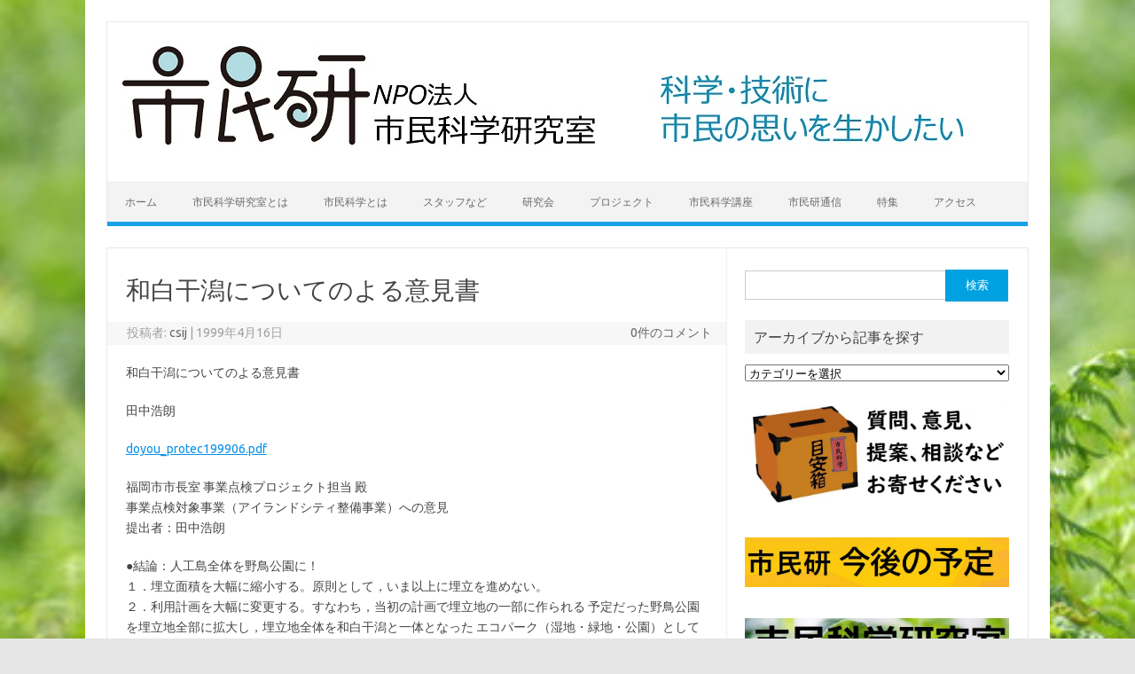

--- FILE ---
content_type: text/html; charset=UTF-8
request_url: https://www.shiminkagaku.org/post_384/
body_size: 101112
content:
<!DOCTYPE html> <!--[if IE 7]><html class="ie ie7" lang="ja"> <![endif]--> <!--[if IE 8]><html class="ie ie8" lang="ja"> <![endif]--> <!--[if !(IE 7) | !(IE 8)  ]><!--><html lang="ja"> <!--<![endif]--><head><meta charset="UTF-8"><meta name="viewport" content="width=device-width, initial-scale=1"><link rel="profile" href="https://gmpg.org/xfn/11"><link rel="pingback" href="https://www.shiminkagaku.org/wp/xmlrpc.php" /> <!--[if lt IE 9]> <script src="https://www.shiminkagaku.org/wp/wp-content/themes/iconic-one/js/html5.js" type="text/javascript"></script> <![endif]--><title>和白干潟についてのよる意見書 &#8211; 市民科学研究室</title><meta name='robots' content='max-image-preview:large' /><link rel='dns-prefetch' href='//webfonts.sakura.ne.jp' /><link rel='dns-prefetch' href='//static.addtoany.com' /><link rel='dns-prefetch' href='//www.googletagmanager.com' /><link rel='dns-prefetch' href='//fonts.googleapis.com' /><link rel="alternate" type="application/rss+xml" title="市民科学研究室 &raquo; フィード" href="https://www.shiminkagaku.org/feed/" /><link rel="alternate" type="application/rss+xml" title="市民科学研究室 &raquo; コメントフィード" href="https://www.shiminkagaku.org/comments/feed/" /><link rel="alternate" type="application/rss+xml" title="市民科学研究室 &raquo; 和白干潟についてのよる意見書 のコメントのフィード" href="https://www.shiminkagaku.org/post_384/feed/" /><link rel="alternate" title="oEmbed (JSON)" type="application/json+oembed" href="https://www.shiminkagaku.org/wp-json/oembed/1.0/embed?url=https%3A%2F%2Fwww.shiminkagaku.org%2Fpost_384%2F" /><link rel="alternate" title="oEmbed (XML)" type="text/xml+oembed" href="https://www.shiminkagaku.org/wp-json/oembed/1.0/embed?url=https%3A%2F%2Fwww.shiminkagaku.org%2Fpost_384%2F&#038;format=xml" /><style id='wp-img-auto-sizes-contain-inline-css' type='text/css'>img:is([sizes=auto i],[sizes^="auto," i]){contain-intrinsic-size:3000px 1500px}
/*# sourceURL=wp-img-auto-sizes-contain-inline-css */</style><link rel='stylesheet' id='eo-leaflet.js-css' href='https://www.shiminkagaku.org/wp/wp-content/plugins/event-organiser/lib/leaflet/leaflet.min.css?ver=1.4.0' type='text/css' media='all' /><style id='eo-leaflet.js-inline-css' type='text/css'>.leaflet-popup-close-button{box-shadow:none!important;}
/*# sourceURL=eo-leaflet.js-inline-css */</style><style id='wp-emoji-styles-inline-css' type='text/css'>img.wp-smiley, img.emoji {
		display: inline !important;
		border: none !important;
		box-shadow: none !important;
		height: 1em !important;
		width: 1em !important;
		margin: 0 0.07em !important;
		vertical-align: -0.1em !important;
		background: none !important;
		padding: 0 !important;
	}
/*# sourceURL=wp-emoji-styles-inline-css */</style><style id='wp-block-library-inline-css' type='text/css'>:root{--wp-block-synced-color:#7a00df;--wp-block-synced-color--rgb:122,0,223;--wp-bound-block-color:var(--wp-block-synced-color);--wp-editor-canvas-background:#ddd;--wp-admin-theme-color:#007cba;--wp-admin-theme-color--rgb:0,124,186;--wp-admin-theme-color-darker-10:#006ba1;--wp-admin-theme-color-darker-10--rgb:0,107,160.5;--wp-admin-theme-color-darker-20:#005a87;--wp-admin-theme-color-darker-20--rgb:0,90,135;--wp-admin-border-width-focus:2px}@media (min-resolution:192dpi){:root{--wp-admin-border-width-focus:1.5px}}.wp-element-button{cursor:pointer}:root .has-very-light-gray-background-color{background-color:#eee}:root .has-very-dark-gray-background-color{background-color:#313131}:root .has-very-light-gray-color{color:#eee}:root .has-very-dark-gray-color{color:#313131}:root .has-vivid-green-cyan-to-vivid-cyan-blue-gradient-background{background:linear-gradient(135deg,#00d084,#0693e3)}:root .has-purple-crush-gradient-background{background:linear-gradient(135deg,#34e2e4,#4721fb 50%,#ab1dfe)}:root .has-hazy-dawn-gradient-background{background:linear-gradient(135deg,#faaca8,#dad0ec)}:root .has-subdued-olive-gradient-background{background:linear-gradient(135deg,#fafae1,#67a671)}:root .has-atomic-cream-gradient-background{background:linear-gradient(135deg,#fdd79a,#004a59)}:root .has-nightshade-gradient-background{background:linear-gradient(135deg,#330968,#31cdcf)}:root .has-midnight-gradient-background{background:linear-gradient(135deg,#020381,#2874fc)}:root{--wp--preset--font-size--normal:16px;--wp--preset--font-size--huge:42px}.has-regular-font-size{font-size:1em}.has-larger-font-size{font-size:2.625em}.has-normal-font-size{font-size:var(--wp--preset--font-size--normal)}.has-huge-font-size{font-size:var(--wp--preset--font-size--huge)}.has-text-align-center{text-align:center}.has-text-align-left{text-align:left}.has-text-align-right{text-align:right}.has-fit-text{white-space:nowrap!important}#end-resizable-editor-section{display:none}.aligncenter{clear:both}.items-justified-left{justify-content:flex-start}.items-justified-center{justify-content:center}.items-justified-right{justify-content:flex-end}.items-justified-space-between{justify-content:space-between}.screen-reader-text{border:0;clip-path:inset(50%);height:1px;margin:-1px;overflow:hidden;padding:0;position:absolute;width:1px;word-wrap:normal!important}.screen-reader-text:focus{background-color:#ddd;clip-path:none;color:#444;display:block;font-size:1em;height:auto;left:5px;line-height:normal;padding:15px 23px 14px;text-decoration:none;top:5px;width:auto;z-index:100000}html :where(.has-border-color){border-style:solid}html :where([style*=border-top-color]){border-top-style:solid}html :where([style*=border-right-color]){border-right-style:solid}html :where([style*=border-bottom-color]){border-bottom-style:solid}html :where([style*=border-left-color]){border-left-style:solid}html :where([style*=border-width]){border-style:solid}html :where([style*=border-top-width]){border-top-style:solid}html :where([style*=border-right-width]){border-right-style:solid}html :where([style*=border-bottom-width]){border-bottom-style:solid}html :where([style*=border-left-width]){border-left-style:solid}html :where(img[class*=wp-image-]){height:auto;max-width:100%}:where(figure){margin:0 0 1em}html :where(.is-position-sticky){--wp-admin--admin-bar--position-offset:var(--wp-admin--admin-bar--height,0px)}@media screen and (max-width:600px){html :where(.is-position-sticky){--wp-admin--admin-bar--position-offset:0px}}

/*# sourceURL=wp-block-library-inline-css */</style><style id='wp-block-image-inline-css' type='text/css'>.wp-block-image>a,.wp-block-image>figure>a{display:inline-block}.wp-block-image img{box-sizing:border-box;height:auto;max-width:100%;vertical-align:bottom}@media not (prefers-reduced-motion){.wp-block-image img.hide{visibility:hidden}.wp-block-image img.show{animation:show-content-image .4s}}.wp-block-image[style*=border-radius] img,.wp-block-image[style*=border-radius]>a{border-radius:inherit}.wp-block-image.has-custom-border img{box-sizing:border-box}.wp-block-image.aligncenter{text-align:center}.wp-block-image.alignfull>a,.wp-block-image.alignwide>a{width:100%}.wp-block-image.alignfull img,.wp-block-image.alignwide img{height:auto;width:100%}.wp-block-image .aligncenter,.wp-block-image .alignleft,.wp-block-image .alignright,.wp-block-image.aligncenter,.wp-block-image.alignleft,.wp-block-image.alignright{display:table}.wp-block-image .aligncenter>figcaption,.wp-block-image .alignleft>figcaption,.wp-block-image .alignright>figcaption,.wp-block-image.aligncenter>figcaption,.wp-block-image.alignleft>figcaption,.wp-block-image.alignright>figcaption{caption-side:bottom;display:table-caption}.wp-block-image .alignleft{float:left;margin:.5em 1em .5em 0}.wp-block-image .alignright{float:right;margin:.5em 0 .5em 1em}.wp-block-image .aligncenter{margin-left:auto;margin-right:auto}.wp-block-image :where(figcaption){margin-bottom:1em;margin-top:.5em}.wp-block-image.is-style-circle-mask img{border-radius:9999px}@supports ((-webkit-mask-image:none) or (mask-image:none)) or (-webkit-mask-image:none){.wp-block-image.is-style-circle-mask img{border-radius:0;-webkit-mask-image:url('data:image/svg+xml;utf8,<svg viewBox="0 0 100 100" xmlns="http://www.w3.org/2000/svg"><circle cx="50" cy="50" r="50"/></svg>');mask-image:url('data:image/svg+xml;utf8,<svg viewBox="0 0 100 100" xmlns="http://www.w3.org/2000/svg"><circle cx="50" cy="50" r="50"/></svg>');mask-mode:alpha;-webkit-mask-position:center;mask-position:center;-webkit-mask-repeat:no-repeat;mask-repeat:no-repeat;-webkit-mask-size:contain;mask-size:contain}}:root :where(.wp-block-image.is-style-rounded img,.wp-block-image .is-style-rounded img){border-radius:9999px}.wp-block-image figure{margin:0}.wp-lightbox-container{display:flex;flex-direction:column;position:relative}.wp-lightbox-container img{cursor:zoom-in}.wp-lightbox-container img:hover+button{opacity:1}.wp-lightbox-container button{align-items:center;backdrop-filter:blur(16px) saturate(180%);background-color:#5a5a5a40;border:none;border-radius:4px;cursor:zoom-in;display:flex;height:20px;justify-content:center;opacity:0;padding:0;position:absolute;right:16px;text-align:center;top:16px;width:20px;z-index:100}@media not (prefers-reduced-motion){.wp-lightbox-container button{transition:opacity .2s ease}}.wp-lightbox-container button:focus-visible{outline:3px auto #5a5a5a40;outline:3px auto -webkit-focus-ring-color;outline-offset:3px}.wp-lightbox-container button:hover{cursor:pointer;opacity:1}.wp-lightbox-container button:focus{opacity:1}.wp-lightbox-container button:focus,.wp-lightbox-container button:hover,.wp-lightbox-container button:not(:hover):not(:active):not(.has-background){background-color:#5a5a5a40;border:none}.wp-lightbox-overlay{box-sizing:border-box;cursor:zoom-out;height:100vh;left:0;overflow:hidden;position:fixed;top:0;visibility:hidden;width:100%;z-index:100000}.wp-lightbox-overlay .close-button{align-items:center;cursor:pointer;display:flex;justify-content:center;min-height:40px;min-width:40px;padding:0;position:absolute;right:calc(env(safe-area-inset-right) + 16px);top:calc(env(safe-area-inset-top) + 16px);z-index:5000000}.wp-lightbox-overlay .close-button:focus,.wp-lightbox-overlay .close-button:hover,.wp-lightbox-overlay .close-button:not(:hover):not(:active):not(.has-background){background:none;border:none}.wp-lightbox-overlay .lightbox-image-container{height:var(--wp--lightbox-container-height);left:50%;overflow:hidden;position:absolute;top:50%;transform:translate(-50%,-50%);transform-origin:top left;width:var(--wp--lightbox-container-width);z-index:9999999999}.wp-lightbox-overlay .wp-block-image{align-items:center;box-sizing:border-box;display:flex;height:100%;justify-content:center;margin:0;position:relative;transform-origin:0 0;width:100%;z-index:3000000}.wp-lightbox-overlay .wp-block-image img{height:var(--wp--lightbox-image-height);min-height:var(--wp--lightbox-image-height);min-width:var(--wp--lightbox-image-width);width:var(--wp--lightbox-image-width)}.wp-lightbox-overlay .wp-block-image figcaption{display:none}.wp-lightbox-overlay button{background:none;border:none}.wp-lightbox-overlay .scrim{background-color:#fff;height:100%;opacity:.9;position:absolute;width:100%;z-index:2000000}.wp-lightbox-overlay.active{visibility:visible}@media not (prefers-reduced-motion){.wp-lightbox-overlay.active{animation:turn-on-visibility .25s both}.wp-lightbox-overlay.active img{animation:turn-on-visibility .35s both}.wp-lightbox-overlay.show-closing-animation:not(.active){animation:turn-off-visibility .35s both}.wp-lightbox-overlay.show-closing-animation:not(.active) img{animation:turn-off-visibility .25s both}.wp-lightbox-overlay.zoom.active{animation:none;opacity:1;visibility:visible}.wp-lightbox-overlay.zoom.active .lightbox-image-container{animation:lightbox-zoom-in .4s}.wp-lightbox-overlay.zoom.active .lightbox-image-container img{animation:none}.wp-lightbox-overlay.zoom.active .scrim{animation:turn-on-visibility .4s forwards}.wp-lightbox-overlay.zoom.show-closing-animation:not(.active){animation:none}.wp-lightbox-overlay.zoom.show-closing-animation:not(.active) .lightbox-image-container{animation:lightbox-zoom-out .4s}.wp-lightbox-overlay.zoom.show-closing-animation:not(.active) .lightbox-image-container img{animation:none}.wp-lightbox-overlay.zoom.show-closing-animation:not(.active) .scrim{animation:turn-off-visibility .4s forwards}}@keyframes show-content-image{0%{visibility:hidden}99%{visibility:hidden}to{visibility:visible}}@keyframes turn-on-visibility{0%{opacity:0}to{opacity:1}}@keyframes turn-off-visibility{0%{opacity:1;visibility:visible}99%{opacity:0;visibility:visible}to{opacity:0;visibility:hidden}}@keyframes lightbox-zoom-in{0%{transform:translate(calc((-100vw + var(--wp--lightbox-scrollbar-width))/2 + var(--wp--lightbox-initial-left-position)),calc(-50vh + var(--wp--lightbox-initial-top-position))) scale(var(--wp--lightbox-scale))}to{transform:translate(-50%,-50%) scale(1)}}@keyframes lightbox-zoom-out{0%{transform:translate(-50%,-50%) scale(1);visibility:visible}99%{visibility:visible}to{transform:translate(calc((-100vw + var(--wp--lightbox-scrollbar-width))/2 + var(--wp--lightbox-initial-left-position)),calc(-50vh + var(--wp--lightbox-initial-top-position))) scale(var(--wp--lightbox-scale));visibility:hidden}}
/*# sourceURL=https://www.shiminkagaku.org/wp/wp-includes/blocks/image/style.min.css */</style><style id='global-styles-inline-css' type='text/css'>:root{--wp--preset--aspect-ratio--square: 1;--wp--preset--aspect-ratio--4-3: 4/3;--wp--preset--aspect-ratio--3-4: 3/4;--wp--preset--aspect-ratio--3-2: 3/2;--wp--preset--aspect-ratio--2-3: 2/3;--wp--preset--aspect-ratio--16-9: 16/9;--wp--preset--aspect-ratio--9-16: 9/16;--wp--preset--color--black: #000000;--wp--preset--color--cyan-bluish-gray: #abb8c3;--wp--preset--color--white: #ffffff;--wp--preset--color--pale-pink: #f78da7;--wp--preset--color--vivid-red: #cf2e2e;--wp--preset--color--luminous-vivid-orange: #ff6900;--wp--preset--color--luminous-vivid-amber: #fcb900;--wp--preset--color--light-green-cyan: #7bdcb5;--wp--preset--color--vivid-green-cyan: #00d084;--wp--preset--color--pale-cyan-blue: #8ed1fc;--wp--preset--color--vivid-cyan-blue: #0693e3;--wp--preset--color--vivid-purple: #9b51e0;--wp--preset--gradient--vivid-cyan-blue-to-vivid-purple: linear-gradient(135deg,rgb(6,147,227) 0%,rgb(155,81,224) 100%);--wp--preset--gradient--light-green-cyan-to-vivid-green-cyan: linear-gradient(135deg,rgb(122,220,180) 0%,rgb(0,208,130) 100%);--wp--preset--gradient--luminous-vivid-amber-to-luminous-vivid-orange: linear-gradient(135deg,rgb(252,185,0) 0%,rgb(255,105,0) 100%);--wp--preset--gradient--luminous-vivid-orange-to-vivid-red: linear-gradient(135deg,rgb(255,105,0) 0%,rgb(207,46,46) 100%);--wp--preset--gradient--very-light-gray-to-cyan-bluish-gray: linear-gradient(135deg,rgb(238,238,238) 0%,rgb(169,184,195) 100%);--wp--preset--gradient--cool-to-warm-spectrum: linear-gradient(135deg,rgb(74,234,220) 0%,rgb(151,120,209) 20%,rgb(207,42,186) 40%,rgb(238,44,130) 60%,rgb(251,105,98) 80%,rgb(254,248,76) 100%);--wp--preset--gradient--blush-light-purple: linear-gradient(135deg,rgb(255,206,236) 0%,rgb(152,150,240) 100%);--wp--preset--gradient--blush-bordeaux: linear-gradient(135deg,rgb(254,205,165) 0%,rgb(254,45,45) 50%,rgb(107,0,62) 100%);--wp--preset--gradient--luminous-dusk: linear-gradient(135deg,rgb(255,203,112) 0%,rgb(199,81,192) 50%,rgb(65,88,208) 100%);--wp--preset--gradient--pale-ocean: linear-gradient(135deg,rgb(255,245,203) 0%,rgb(182,227,212) 50%,rgb(51,167,181) 100%);--wp--preset--gradient--electric-grass: linear-gradient(135deg,rgb(202,248,128) 0%,rgb(113,206,126) 100%);--wp--preset--gradient--midnight: linear-gradient(135deg,rgb(2,3,129) 0%,rgb(40,116,252) 100%);--wp--preset--font-size--small: 13px;--wp--preset--font-size--medium: 20px;--wp--preset--font-size--large: 36px;--wp--preset--font-size--x-large: 42px;--wp--preset--spacing--20: 0.44rem;--wp--preset--spacing--30: 0.67rem;--wp--preset--spacing--40: 1rem;--wp--preset--spacing--50: 1.5rem;--wp--preset--spacing--60: 2.25rem;--wp--preset--spacing--70: 3.38rem;--wp--preset--spacing--80: 5.06rem;--wp--preset--shadow--natural: 6px 6px 9px rgba(0, 0, 0, 0.2);--wp--preset--shadow--deep: 12px 12px 50px rgba(0, 0, 0, 0.4);--wp--preset--shadow--sharp: 6px 6px 0px rgba(0, 0, 0, 0.2);--wp--preset--shadow--outlined: 6px 6px 0px -3px rgb(255, 255, 255), 6px 6px rgb(0, 0, 0);--wp--preset--shadow--crisp: 6px 6px 0px rgb(0, 0, 0);}:where(.is-layout-flex){gap: 0.5em;}:where(.is-layout-grid){gap: 0.5em;}body .is-layout-flex{display: flex;}.is-layout-flex{flex-wrap: wrap;align-items: center;}.is-layout-flex > :is(*, div){margin: 0;}body .is-layout-grid{display: grid;}.is-layout-grid > :is(*, div){margin: 0;}:where(.wp-block-columns.is-layout-flex){gap: 2em;}:where(.wp-block-columns.is-layout-grid){gap: 2em;}:where(.wp-block-post-template.is-layout-flex){gap: 1.25em;}:where(.wp-block-post-template.is-layout-grid){gap: 1.25em;}.has-black-color{color: var(--wp--preset--color--black) !important;}.has-cyan-bluish-gray-color{color: var(--wp--preset--color--cyan-bluish-gray) !important;}.has-white-color{color: var(--wp--preset--color--white) !important;}.has-pale-pink-color{color: var(--wp--preset--color--pale-pink) !important;}.has-vivid-red-color{color: var(--wp--preset--color--vivid-red) !important;}.has-luminous-vivid-orange-color{color: var(--wp--preset--color--luminous-vivid-orange) !important;}.has-luminous-vivid-amber-color{color: var(--wp--preset--color--luminous-vivid-amber) !important;}.has-light-green-cyan-color{color: var(--wp--preset--color--light-green-cyan) !important;}.has-vivid-green-cyan-color{color: var(--wp--preset--color--vivid-green-cyan) !important;}.has-pale-cyan-blue-color{color: var(--wp--preset--color--pale-cyan-blue) !important;}.has-vivid-cyan-blue-color{color: var(--wp--preset--color--vivid-cyan-blue) !important;}.has-vivid-purple-color{color: var(--wp--preset--color--vivid-purple) !important;}.has-black-background-color{background-color: var(--wp--preset--color--black) !important;}.has-cyan-bluish-gray-background-color{background-color: var(--wp--preset--color--cyan-bluish-gray) !important;}.has-white-background-color{background-color: var(--wp--preset--color--white) !important;}.has-pale-pink-background-color{background-color: var(--wp--preset--color--pale-pink) !important;}.has-vivid-red-background-color{background-color: var(--wp--preset--color--vivid-red) !important;}.has-luminous-vivid-orange-background-color{background-color: var(--wp--preset--color--luminous-vivid-orange) !important;}.has-luminous-vivid-amber-background-color{background-color: var(--wp--preset--color--luminous-vivid-amber) !important;}.has-light-green-cyan-background-color{background-color: var(--wp--preset--color--light-green-cyan) !important;}.has-vivid-green-cyan-background-color{background-color: var(--wp--preset--color--vivid-green-cyan) !important;}.has-pale-cyan-blue-background-color{background-color: var(--wp--preset--color--pale-cyan-blue) !important;}.has-vivid-cyan-blue-background-color{background-color: var(--wp--preset--color--vivid-cyan-blue) !important;}.has-vivid-purple-background-color{background-color: var(--wp--preset--color--vivid-purple) !important;}.has-black-border-color{border-color: var(--wp--preset--color--black) !important;}.has-cyan-bluish-gray-border-color{border-color: var(--wp--preset--color--cyan-bluish-gray) !important;}.has-white-border-color{border-color: var(--wp--preset--color--white) !important;}.has-pale-pink-border-color{border-color: var(--wp--preset--color--pale-pink) !important;}.has-vivid-red-border-color{border-color: var(--wp--preset--color--vivid-red) !important;}.has-luminous-vivid-orange-border-color{border-color: var(--wp--preset--color--luminous-vivid-orange) !important;}.has-luminous-vivid-amber-border-color{border-color: var(--wp--preset--color--luminous-vivid-amber) !important;}.has-light-green-cyan-border-color{border-color: var(--wp--preset--color--light-green-cyan) !important;}.has-vivid-green-cyan-border-color{border-color: var(--wp--preset--color--vivid-green-cyan) !important;}.has-pale-cyan-blue-border-color{border-color: var(--wp--preset--color--pale-cyan-blue) !important;}.has-vivid-cyan-blue-border-color{border-color: var(--wp--preset--color--vivid-cyan-blue) !important;}.has-vivid-purple-border-color{border-color: var(--wp--preset--color--vivid-purple) !important;}.has-vivid-cyan-blue-to-vivid-purple-gradient-background{background: var(--wp--preset--gradient--vivid-cyan-blue-to-vivid-purple) !important;}.has-light-green-cyan-to-vivid-green-cyan-gradient-background{background: var(--wp--preset--gradient--light-green-cyan-to-vivid-green-cyan) !important;}.has-luminous-vivid-amber-to-luminous-vivid-orange-gradient-background{background: var(--wp--preset--gradient--luminous-vivid-amber-to-luminous-vivid-orange) !important;}.has-luminous-vivid-orange-to-vivid-red-gradient-background{background: var(--wp--preset--gradient--luminous-vivid-orange-to-vivid-red) !important;}.has-very-light-gray-to-cyan-bluish-gray-gradient-background{background: var(--wp--preset--gradient--very-light-gray-to-cyan-bluish-gray) !important;}.has-cool-to-warm-spectrum-gradient-background{background: var(--wp--preset--gradient--cool-to-warm-spectrum) !important;}.has-blush-light-purple-gradient-background{background: var(--wp--preset--gradient--blush-light-purple) !important;}.has-blush-bordeaux-gradient-background{background: var(--wp--preset--gradient--blush-bordeaux) !important;}.has-luminous-dusk-gradient-background{background: var(--wp--preset--gradient--luminous-dusk) !important;}.has-pale-ocean-gradient-background{background: var(--wp--preset--gradient--pale-ocean) !important;}.has-electric-grass-gradient-background{background: var(--wp--preset--gradient--electric-grass) !important;}.has-midnight-gradient-background{background: var(--wp--preset--gradient--midnight) !important;}.has-small-font-size{font-size: var(--wp--preset--font-size--small) !important;}.has-medium-font-size{font-size: var(--wp--preset--font-size--medium) !important;}.has-large-font-size{font-size: var(--wp--preset--font-size--large) !important;}.has-x-large-font-size{font-size: var(--wp--preset--font-size--x-large) !important;}
/*# sourceURL=global-styles-inline-css */</style><style id='classic-theme-styles-inline-css' type='text/css'>/*! This file is auto-generated */
.wp-block-button__link{color:#fff;background-color:#32373c;border-radius:9999px;box-shadow:none;text-decoration:none;padding:calc(.667em + 2px) calc(1.333em + 2px);font-size:1.125em}.wp-block-file__button{background:#32373c;color:#fff;text-decoration:none}
/*# sourceURL=/wp-includes/css/classic-themes.min.css */</style><link rel='stylesheet' id='contact-form-7-css' href='https://www.shiminkagaku.org/wp/wp-content/cache/autoptimize/autoptimize_single_64ac31699f5326cb3c76122498b76f66.php?ver=6.1.4' type='text/css' media='all' /><link rel='stylesheet' id='themonic-fonts-css' href='https://fonts.googleapis.com/css?family=Ubuntu%3A400%2C700&#038;subset=latin%2Clatin-ext' type='text/css' media='all' /><link rel='stylesheet' id='themonic-style-css' href='https://www.shiminkagaku.org/wp/wp-content/cache/autoptimize/autoptimize_single_f96ac0a58939036b29a391ea0cf42685.php?ver=2.4' type='text/css' media='all' /><link rel='stylesheet' id='custom-style-css' href='https://www.shiminkagaku.org/wp/wp-content/themes/iconic-one/custom.css?ver=6.9' type='text/css' media='all' /><link rel='stylesheet' id='addtoany-css' href='https://www.shiminkagaku.org/wp/wp-content/plugins/add-to-any/addtoany.min.css?ver=1.16' type='text/css' media='all' /> <script type="text/javascript" src="https://www.shiminkagaku.org/wp/wp-includes/js/jquery/jquery.min.js?ver=3.7.1" id="jquery-core-js"></script> <script defer type="text/javascript" src="https://www.shiminkagaku.org/wp/wp-includes/js/jquery/jquery-migrate.min.js?ver=3.4.1" id="jquery-migrate-js"></script> <script defer type="text/javascript" src="//webfonts.sakura.ne.jp/js/sakurav3.js?fadein=0&amp;ver=3.1.4" id="typesquare_std-js"></script> <script defer id="addtoany-core-js-before" src="[data-uri]"></script> <script type="text/javascript" defer src="https://static.addtoany.com/menu/page.js" id="addtoany-core-js"></script> <script type="text/javascript" defer src="https://www.shiminkagaku.org/wp/wp-content/plugins/add-to-any/addtoany.min.js?ver=1.1" id="addtoany-jquery-js"></script> 
 <script defer type="text/javascript" src="https://www.googletagmanager.com/gtag/js?id=GT-PJS6XRR" id="google_gtagjs-js"></script> <script defer id="google_gtagjs-js-after" src="[data-uri]"></script> <link rel="https://api.w.org/" href="https://www.shiminkagaku.org/wp-json/" /><link rel="alternate" title="JSON" type="application/json" href="https://www.shiminkagaku.org/wp-json/wp/v2/posts/548" /><link rel="EditURI" type="application/rsd+xml" title="RSD" href="https://www.shiminkagaku.org/wp/xmlrpc.php?rsd" /><meta name="generator" content="WordPress 6.9" /><link rel="canonical" href="https://www.shiminkagaku.org/post_384/" /><link rel='shortlink' href='https://www.shiminkagaku.org/?p=548' /><meta name="generator" content="Site Kit by Google 1.171.0" /><style type="text/css" id="custom-background-css">body.custom-background { background-image: url("https://shiminkagaku.sakura.ne.jp/www.shiminkagaku.org/wp/wp-content/uploads/topbackimage.jpg"); background-position: left top; background-size: cover; background-repeat: no-repeat; background-attachment: fixed; }</style></head><body data-rsssl=1 class="wp-singular post-template-default single single-post postid-548 single-format-standard custom-background wp-theme-iconic-one custom-font-enabled"><div id="page" class="site"> <a class="skip-link screen-reader-text" href="#main" title="コンテンツへスキップ">コンテンツへスキップ</a><header id="masthead" class="site-header" role="banner"><div class="themonic-logo"> <a href="https://www.shiminkagaku.org/" title="市民科学研究室" rel="home"><img src="https://shiminkagaku.sakura.ne.jp/www.shiminkagaku.org/wp/wp-content/uploads/csijlogo2.jpg" alt="市民科学研究室"></a></div><nav id="site-navigation" class="themonic-nav" role="navigation"> <button class="menu-toggle" aria-controls="menu-top" aria-expanded="false">Menu<label class="iomenu"><div class="iolines"></div><div class="iolines"></div><div class="iolines"></div> </label></button><ul id="menu-top" class="nav-menu"><li id="menu-item-796" class="menu-item menu-item-type-custom menu-item-object-custom menu-item-home menu-item-796"><a href="https://www.shiminkagaku.org/">ホーム</a></li><li id="menu-item-821" class="menu-item menu-item-type-post_type menu-item-object-page menu-item-821"><a href="https://www.shiminkagaku.org/whatcsijfront/">市民科学研究室とは</a></li><li id="menu-item-4285" class="menu-item menu-item-type-post_type menu-item-object-page menu-item-4285"><a href="https://www.shiminkagaku.org/whatcs/">市民科学とは</a></li><li id="menu-item-5237" class="menu-item menu-item-type-post_type menu-item-object-page menu-item-5237"><a href="https://www.shiminkagaku.org/staff/">スタッフなど</a></li><li id="menu-item-822" class="menu-item menu-item-type-post_type menu-item-object-page menu-item-822"><a href="https://www.shiminkagaku.org/researchgroup/">研究会</a></li><li id="menu-item-16557" class="menu-item menu-item-type-post_type menu-item-object-page menu-item-16557"><a href="https://www.shiminkagaku.org/csijprojectnow/">プロジェクト</a></li><li id="menu-item-824" class="menu-item menu-item-type-post_type menu-item-object-page menu-item-824"><a href="https://www.shiminkagaku.org/csijseminar/">市民科学講座</a></li><li id="menu-item-823" class="menu-item menu-item-type-post_type menu-item-object-page menu-item-823"><a href="https://www.shiminkagaku.org/csijnewsletter/">市民研通信</a></li><li id="menu-item-825" class="menu-item menu-item-type-post_type menu-item-object-page menu-item-825"><a href="https://www.shiminkagaku.org/topics/">特集</a></li><li id="menu-item-6162" class="menu-item menu-item-type-post_type menu-item-object-page menu-item-6162"><a href="https://www.shiminkagaku.org/access/">アクセス</a></li></ul></nav><div class="clear"></div></header><div id="main" class="wrapper"><div id="primary" class="site-content"><div id="content" role="main"><article id="post-548" class="post-548 post type-post status-publish format-standard hentry category-018- category-201- tag-336 tag-226"><header class="entry-header"><h1 class="entry-title">和白干潟についてのよる意見書</h1><div class="below-title-meta"><div class="adt"> 投稿者: <span class="vcard author"> <span class="fn"><a href="https://www.shiminkagaku.org/author/csij/" title="csij の投稿" rel="author">csij</a></span> </span> <span class="meta-sep">|</span> <span class="date updated">1999年4月16日</span></div><div class="adt-comment"> <a class="link-comments" href="https://www.shiminkagaku.org/post_384/#respond">0件のコメント</a></div></div></header><div class="entry-content"><p>和白干潟についてのよる意見書</p><p>田中浩朗</p><p><a href="https://www.shiminkagaku.org/wp/wp-content/uploads/doyou_protec199906.pdf">doyou_protec199906.pdf</a></p><p>福岡市市長室 事業点検プロジェクト担当 殿<br /> 事業点検対象事業（アイランドシティ整備事業）への意見<br /> 提出者：田中浩朗</p><p>●結論：人工島全体を野鳥公園に！<br /> １．埋立面積を大幅に縮小する。原則として，いま以上に埋立を進めない。<br /> ２．利用計画を大幅に変更する。すなわち，当初の計画で埋立地の一部に作られる 予定だった野鳥公園を埋立地全部に拡大し，埋立地全体を和白干潟と一体となった エコパーク（湿地・緑地・公園）として利用する。<br /> ３．埋立地は原則として公有地とし，博多港開発（株）の造成地については福岡市 または国が買い取る。<br /> ４．エコパーク（埋立地およびその周辺）の整備・利用については，市民や専門家 の意見が実質的に反映されるような仕組みを作って検討する。<br /> ５．博多湾をラムサール条約登録湿地に指定してもらい，和白干潟およびその周辺 の環境保護・再生について国から協力を求める。</p><p>●理由<br /> ○アイランドシティ整備の必要性はなくなった 福岡市の「事業点検方針」にある「点検の視点」に照らしてみると，人工島の目 的である港湾・住宅・サイエンスパークは，バブル経済の崩壊と経済低成長，少子 高齢化といった社会経済情勢の変化に伴い，どれも新たに多額の投資をしてまで整 備するほどの必要性はなく，したがって緊急性は当然存在せず，事業効果は期待で きず，採算性もない。また，都心部と海の中道をつなぐ道路による交通渋滞の解消 という目的は，香椎パークポートや人工島の新たな交通需要の発生により効果は期 待できず，それどころかむしろ渋滞がより激しくなる可能性がある。よって，埋立 工事を中断し，これ以上無駄な投資をしないことが現在とれる最善の道である。</p><p>港湾・住宅・研究等のための施設・用地がさらに必要な場合は，人工島以外のす でに存在する埋立地（香椎浜・香椎パークポート・百道浜など）や香椎操車場跡地 などを利用しつくすことで対応すべきである。それでもどうしても人工島に建設す ることが必要な施設がもし生じた場合にのみ，それを人工島に建設することが許さ れるべきだ。しかしその判断は，あくまで既存の土地を利用しつくした後ですべき であり，今からかなり先の話となる。</p><p>埋立工事を中断する場合，すでに投資された資金と埋め立てられた土地をどうす るかが問題となるが，このまま予定通り人工島を造成しても土地売却等による資金 回収のめどが立たない以上，いずれは税金の投入が必要になる。ならば，工事を中 断することにより借金をできるだけ抑えて，最初から税金を投入すべきである。<br /> 地価の下落と造成費の上昇により，もともと売れる見込みがない埋立地がたとえ 売れたとしても埋立地造成事業は赤字になる可能性がきわめて高い。しかし，博多 港開発（株）が造成した土地については，市や国が適正な値段で買い取ることによ り博多港開発（株）の経営も破綻せずに済む。 ○埋立地は野鳥公園として利用 もちろん，税金を投入する以上，市民に納得のいく理由が必要だが，それはすで に埋め立てられた土地を和白干潟と一体となった湿地・緑地・公園（エコパーク ，野鳥公園）として整備していくことで得られる。なぜなら，すでに世界的にも重 要な渡り鳥の渡来地として知られている和白干潟の自然をより豊かにし，世界に誇 れる福岡市の財産とすることができるからである。</p><p>埋立途中の疑似干潟化している部分には，多数の渡り鳥が飛来していることが確 認されている（1999年４月に確認されたハマシギ約5000羽など）。これをそのまま 人工干潟として残すことは，生息場所を奪われ続けてきた野鳥に新たな生息場所を 用意するという環境面でのメリットがあるのみならず，人工島の整備経費を低く抑 えられるという経済的メリットもある。また，アシ原や林，市民農園などの湿地 ・緑地を整備することも，都市化が進む和白干潟周辺の環境再生に役立つであろう 。</p><p>博多湾に存在した干潟は相次ぐ埋立によってほとんど消滅してしまった。わずか に残った干潟の一つである和白干潟でも，その豊かな自然はしだいに失われつつあ る。環境保護団体はその環境悪化の原因の一つとして人工島の建設を挙げているが ，人工島を人工干潟や緑地として利用することは，博多湾の自然を再生する事業と なり，環境保護団体の批判に応えることができる。<br /> 世界的な環境保護重視の流れの中で，ラムサール条約登録湿地を抱えることは大変名誉なことである。日本での登録湿地は１１カ所，そのうち干潟は千葉県・谷津 干潟と沖縄県・漫湖の２カ所のみである。福岡市の博多湾がラムサール条約登録湿 地として指定されることは，福岡市の環境重視の姿勢を国内外に示すことになり ，高い評価を得ることは確実であり，それは単に名誉を得るのみならず，内外から のエコツアー客が集まり，観光都市福岡の新たな目玉となるであろう。</p><p>和白干潟は世界的に有名な渡り鳥の渡来地であるにも関わらず，そのことについ ての一般市民の関心・認識はきわめて低かった。その理由の一つに，そのように重 要な場所にふさわしい各種施設の整備がなされてこなかったということがある。驚 くべきことに，和白干潟周辺には和白干潟の場所を示す看板もなければ，公共のト イレや水道もない。ラムサール条約登録湿地として市や国が施設等を整備すること により，福岡市民の多くも身近に世界に誇れる豊かな環境が存在することを再認識 し，自らの誇りとするとともに，その自然にふれることで豊かな生活を送ることが できよう。</p><p>また，和白干潟と人工島埋立地からなるエコパークは，北部九州の環境教育の拠 点となる可能性を秘めている。国内外で環境教育の振興が叫ばれているが，環境教 育を進めるためには実際に豊かな自然を体験し，その素晴らしさを実感することが 必要だと言われている。しかし，実際にそのような豊かな自然が残されている場所 はきわめて少ない。特に，大都市近郊においてそうである。和白干潟は，大都市福 岡の市内に存在する豊かな自然であり，世界的に見てもきわめてまれな例である 。市内の学校の環境教育に活用できることはもちろん，先進的な環境教育施設・プ ログラムを用意することができれば，周辺自治体や近県，またさらに遠方からの利 用も考えられる。</p><p>○市民や専門家の意見の反映 さて，エコパークのために多額の税金を投入する以上，市民の納得がいくように 事業を進める必要があるが，それは手続きについても言える。つまり，これまでの ような行政主導の進め方（単に形式的に市民の意見を聞くだけ）ではなく，市民の 意見が実質的に反映されるような手続きを踏むべきである。そのための具体的な手段として，市民団体や住民代表，公募市民を一定数含む審議会を設置するとよい 。また，野鳥の生態や自然の再生に詳しい専門家，環境教育の専門家など幅広い分 野の専門家の協力を得ることも必要である。この審議会の会議や資料はすべて公開 し，審議会メンバーと一般市民が情報共有・意見交換できるような説明会も開くべ きである。</p><p>○国の協力を得る上述のような大幅な利用計画の変更は，単に福岡市単独の意思で行なうことはで きない。というのも，アイランドシティ整備事業には，港湾建設などの国の直轄事業と補助事業が含まれているからである。しかし，先に述べたラムサール条 約登録地の指定は，国の直轄事業であった港湾建設事業中止のための十分な根拠に なる。また，現在国が進める財政改革・公共事業見直しの流れにも沿ったものである。</p><p>&nbsp;</p><div class="addtoany_share_save_container addtoany_content addtoany_content_bottom"><div class="a2a_kit a2a_kit_size_32 addtoany_list" data-a2a-url="https://www.shiminkagaku.org/post_384/" data-a2a-title="和白干潟についてのよる意見書"><a class="a2a_button_facebook" href="https://www.addtoany.com/add_to/facebook?linkurl=https%3A%2F%2Fwww.shiminkagaku.org%2Fpost_384%2F&amp;linkname=%E5%92%8C%E7%99%BD%E5%B9%B2%E6%BD%9F%E3%81%AB%E3%81%A4%E3%81%84%E3%81%A6%E3%81%AE%E3%82%88%E3%82%8B%E6%84%8F%E8%A6%8B%E6%9B%B8" title="Facebook" rel="nofollow noopener" target="_blank"></a><a class="a2a_button_x" href="https://www.addtoany.com/add_to/x?linkurl=https%3A%2F%2Fwww.shiminkagaku.org%2Fpost_384%2F&amp;linkname=%E5%92%8C%E7%99%BD%E5%B9%B2%E6%BD%9F%E3%81%AB%E3%81%A4%E3%81%84%E3%81%A6%E3%81%AE%E3%82%88%E3%82%8B%E6%84%8F%E8%A6%8B%E6%9B%B8" title="X" rel="nofollow noopener" target="_blank"></a><a class="a2a_button_line" href="https://www.addtoany.com/add_to/line?linkurl=https%3A%2F%2Fwww.shiminkagaku.org%2Fpost_384%2F&amp;linkname=%E5%92%8C%E7%99%BD%E5%B9%B2%E6%BD%9F%E3%81%AB%E3%81%A4%E3%81%84%E3%81%A6%E3%81%AE%E3%82%88%E3%82%8B%E6%84%8F%E8%A6%8B%E6%9B%B8" title="Line" rel="nofollow noopener" target="_blank"></a><a class="a2a_button_email" href="https://www.addtoany.com/add_to/email?linkurl=https%3A%2F%2Fwww.shiminkagaku.org%2Fpost_384%2F&amp;linkname=%E5%92%8C%E7%99%BD%E5%B9%B2%E6%BD%9F%E3%81%AB%E3%81%A4%E3%81%84%E3%81%A6%E3%81%AE%E3%82%88%E3%82%8B%E6%84%8F%E8%A6%8B%E6%9B%B8" title="Email" rel="nofollow noopener" target="_blank"></a><a class="a2a_dd addtoany_share_save addtoany_share" href="https://www.addtoany.com/share"></a></div></div></div><footer class="entry-meta"> <span>カテゴリー: <a href="https://www.shiminkagaku.org/category/001-020-%e5%88%86%e9%87%8e%e3%83%bb%e9%a0%98%e5%9f%9f/018-%e8%ba%ab%e8%bf%91%e3%81%aa%e8%87%aa%e7%84%b6%e3%83%bb%e7%92%b0%e5%a2%83/" rel="category tag">018. 環境・身近な自然</a> <a href="https://www.shiminkagaku.org/category/201-204-%e5%aa%92%e4%bd%93/201-%e3%81%a9%e3%82%88%e3%81%86%e4%be%bf%e3%82%8a/" rel="category tag">201. どよう便り</a></span> <span>タグ: <a href="https://www.shiminkagaku.org/tag/%e3%80%8c%e3%81%a9%e3%82%88%e3%81%86%e4%be%bf%e3%82%8a%e3%80%8d%e5%8f%b71999%e5%b9%b46%e6%9c%88/" rel="tag">「どよう便り」号1999年6月</a>, <a href="https://www.shiminkagaku.org/tag/%e7%94%b0%e4%b8%ad%e6%b5%a9%e6%9c%97/" rel="tag">田中浩朗</a></span></footer></article><nav class="nav-single"><div class="assistive-text">投稿ナビゲーション</div> <span class="nav-previous"><a href="https://www.shiminkagaku.org/post_383/" rel="prev"><span class="meta-nav">&larr;</span> 和白干潟保護運動に関わって考えたこと</a></span> <span class="nav-next"><a href="https://www.shiminkagaku.org/post_385/" rel="next">博多湾人工島建設に関する環境アセスメント ～人工島裁判でどのように評価されたか？～ <span class="meta-nav">&rarr;</span></a></span></nav><div id="comments" class="comments-area"><div id="respond" class="comment-respond"><h3 id="reply-title" class="comment-reply-title">コメントを残す <small><a rel="nofollow" id="cancel-comment-reply-link" href="/post_384/#respond" style="display:none;">コメントをキャンセル</a></small></h3><form action="https://www.shiminkagaku.org/wp/wp-comments-post.php" method="post" id="commentform" class="comment-form"><p class="comment-notes"><span id="email-notes">メールアドレスが公開されることはありません。</span> <span class="required-field-message"><span class="required">※</span> が付いている欄は必須項目です</span></p><p class="comment-form-comment"><label for="comment">コメント <span class="required">※</span></label><textarea id="comment" name="comment" cols="45" rows="8" maxlength="65525" required="required"></textarea></p><p class="comment-form-author"><label for="author">名前 <span class="required">※</span></label> <input id="author" name="author" type="text" value="" size="30" maxlength="245" autocomplete="name" required="required" /></p><p class="comment-form-email"><label for="email">メール <span class="required">※</span></label> <input id="email" name="email" type="text" value="" size="30" maxlength="100" aria-describedby="email-notes" autocomplete="email" required="required" /></p><p class="comment-form-url"><label for="url">サイト</label> <input id="url" name="url" type="text" value="" size="30" maxlength="200" autocomplete="url" /></p><p class="comment-form-cookies-consent"><input id="wp-comment-cookies-consent" name="wp-comment-cookies-consent" type="checkbox" value="yes" /> <label for="wp-comment-cookies-consent">次回のコメントで使用するためブラウザーに自分の名前、メールアドレス、サイトを保存する。</label></p><p><img src="https://www.shiminkagaku.org/wp/wp-content/siteguard/1317388198.png" alt="CAPTCHA"></p><p><label for="siteguard_captcha">上に表示された文字を入力してください。</label><br /><input type="text" name="siteguard_captcha" id="siteguard_captcha" class="input" value="" size="10" aria-required="true" /><input type="hidden" name="siteguard_captcha_prefix" id="siteguard_captcha_prefix" value="1317388198" /></p><p class="form-submit"><input name="submit" type="submit" id="submit" class="submit" value="コメントを送信" /> <input type='hidden' name='comment_post_ID' value='548' id='comment_post_ID' /> <input type='hidden' name='comment_parent' id='comment_parent' value='0' /></p><p style="display: none;"><input type="hidden" id="akismet_comment_nonce" name="akismet_comment_nonce" value="642f78e04c" /></p><p style="display: none !important;" class="akismet-fields-container" data-prefix="ak_"><label>&#916;<textarea name="ak_hp_textarea" cols="45" rows="8" maxlength="100"></textarea></label><input type="hidden" id="ak_js_1" name="ak_js" value="55"/><script defer src="[data-uri]"></script></p></form></div></div></div></div><div id="secondary" class="widget-area" role="complementary"><aside id="search-4" class="widget widget_search"><form role="search" method="get" id="searchform" class="searchform" action="https://www.shiminkagaku.org/"><div> <label class="screen-reader-text" for="s">検索:</label> <input type="text" value="" name="s" id="s" /> <input type="submit" id="searchsubmit" value="検索" /></div></form></aside><aside id="categories-4" class="widget widget_categories"><p class="widget-title">アーカイブから記事を探す</p><form action="https://www.shiminkagaku.org" method="get"><label class="screen-reader-text" for="cat">アーカイブから記事を探す</label><select  name='cat' id='cat' class='postform'><option value='-1'>カテゴリーを選択</option><option class="level-0" value="500">001-020 分野・領域&nbsp;&nbsp;(920)</option><option class="level-1" value="99">&nbsp;&nbsp;&nbsp;001. 水・大気&nbsp;&nbsp;(32)</option><option class="level-1" value="106">&nbsp;&nbsp;&nbsp;002. エネルギー&nbsp;&nbsp;(54)</option><option class="level-1" value="2">&nbsp;&nbsp;&nbsp;003. 食・農林水産&nbsp;&nbsp;(138)</option><option class="level-1" value="22">&nbsp;&nbsp;&nbsp;004. 住まい&nbsp;&nbsp;(23)</option><option class="level-1" value="148">&nbsp;&nbsp;&nbsp;006. 機械・道具&nbsp;&nbsp;(11)</option><option class="level-1" value="107">&nbsp;&nbsp;&nbsp;007. 材料・化学物質&nbsp;&nbsp;(55)</option><option class="level-1" value="147">&nbsp;&nbsp;&nbsp;008. 廃棄物&nbsp;&nbsp;(5)</option><option class="level-1" value="115">&nbsp;&nbsp;&nbsp;009. 情報・通信&nbsp;&nbsp;(34)</option><option class="level-1" value="123">&nbsp;&nbsp;&nbsp;010. 交通&nbsp;&nbsp;(12)</option><option class="level-1" value="59">&nbsp;&nbsp;&nbsp;011. 安全・防災&nbsp;&nbsp;(31)</option><option class="level-1" value="208">&nbsp;&nbsp;&nbsp;012. 宇宙開発・安全保障&nbsp;&nbsp;(10)</option><option class="level-1" value="67">&nbsp;&nbsp;&nbsp;013. 健康・医療&nbsp;&nbsp;(149)</option><option class="level-1" value="118">&nbsp;&nbsp;&nbsp;014. 妊娠・出産・子育て&nbsp;&nbsp;(30)</option><option class="level-1" value="158">&nbsp;&nbsp;&nbsp;015. 福祉・ケア&nbsp;&nbsp;(13)</option><option class="level-1" value="68">&nbsp;&nbsp;&nbsp;016. コミュニティ・人間関係&nbsp;&nbsp;(71)</option><option class="level-1" value="233">&nbsp;&nbsp;&nbsp;017. アート・遊び&nbsp;&nbsp;(13)</option><option class="level-1" value="126">&nbsp;&nbsp;&nbsp;018. 環境・身近な自然&nbsp;&nbsp;(98)</option><option class="level-1" value="101">&nbsp;&nbsp;&nbsp;019. 科学教育・科学コミュニケーション&nbsp;&nbsp;(230)</option><option class="level-1" value="6">&nbsp;&nbsp;&nbsp;020. 科学技術政策・科学論&nbsp;&nbsp;(179)</option><option class="level-1" value="131">&nbsp;&nbsp;&nbsp;090. その他&nbsp;&nbsp;(112)</option><option class="level-0" value="501">101-110 研究会・プロジェクト&nbsp;&nbsp;(474)</option><option class="level-1" value="94">&nbsp;&nbsp;&nbsp;101. 環境電磁界&nbsp;&nbsp;(78)</option><option class="level-1" value="102">&nbsp;&nbsp;&nbsp;102. ナノテクと社会&nbsp;&nbsp;(51)</option><option class="level-1" value="29">&nbsp;&nbsp;&nbsp;103. 食の総合科学&nbsp;&nbsp;(73)</option><option class="level-1" value="116">&nbsp;&nbsp;&nbsp;104. 科学コミュニケーションツール&nbsp;&nbsp;(22)</option><option class="level-1" value="109">&nbsp;&nbsp;&nbsp;105. 低線量被曝&nbsp;&nbsp;(121)</option><option class="level-1" value="36">&nbsp;&nbsp;&nbsp;106. 生命生物論・生命操作&nbsp;&nbsp;(55)</option><option class="level-1" value="23">&nbsp;&nbsp;&nbsp;107. 住環境&nbsp;&nbsp;(13)</option><option class="level-1" value="497">&nbsp;&nbsp;&nbsp;108. 市民と防災&nbsp;&nbsp;(2)</option><option class="level-1" value="453">&nbsp;&nbsp;&nbsp;109. Bending Science&nbsp;&nbsp;(17)</option><option class="level-1" value="502">&nbsp;&nbsp;&nbsp;110. 熱とくらし&nbsp;&nbsp;(10)</option><option class="level-1" value="128">&nbsp;&nbsp;&nbsp;190. その他の研究会・プロジェクト&nbsp;&nbsp;(41)</option><option class="level-0" value="508">201-204 媒体&nbsp;&nbsp;(1,083)</option><option class="level-1" value="127">&nbsp;&nbsp;&nbsp;201. どよう便り&nbsp;&nbsp;(249)</option><option class="level-1" value="3">&nbsp;&nbsp;&nbsp;202. 市民科学&nbsp;&nbsp;(205)</option><option class="level-1" value="133">&nbsp;&nbsp;&nbsp;203. 市民研通信&nbsp;&nbsp;(569)</option><option class="level-1" value="509">&nbsp;&nbsp;&nbsp;204.配布資料・小冊子&nbsp;&nbsp;(11)</option><option class="level-1" value="589">&nbsp;&nbsp;&nbsp;205.その他（他の雑誌・メディア）&nbsp;&nbsp;(52)</option><option class="level-0" value="503">301-304 スタイル&nbsp;&nbsp;(775)</option><option class="level-1" value="504">&nbsp;&nbsp;&nbsp;301.記事・論文&nbsp;&nbsp;(327)</option><option class="level-1" value="505">&nbsp;&nbsp;&nbsp;302.翻訳・書評&nbsp;&nbsp;(76)</option><option class="level-1" value="506">&nbsp;&nbsp;&nbsp;303.イベント告知&nbsp;&nbsp;(254)</option><option class="level-1" value="507">&nbsp;&nbsp;&nbsp;304.最新ニュース&nbsp;&nbsp;(127)</option><option class="level-0" value="1">400.未分類&nbsp;&nbsp;(24)</option> </select></form><script defer src="[data-uri]"></script> </aside><aside id="media_image-29" class="widget widget_media_image"><a href="https://www.shiminkagaku.org/contact/"><img width="780" height="315" src="https://www.shiminkagaku.org/wp/wp-content/uploads/csij_meyasubako-780x315.jpg" class="image wp-image-11525  attachment-medium size-medium" alt="" style="max-width: 100%; height: auto;" decoding="async" loading="lazy" srcset="https://www.shiminkagaku.org/wp/wp-content/uploads/csij_meyasubako-780x315.jpg 780w, https://www.shiminkagaku.org/wp/wp-content/uploads/csij_meyasubako-1024x413.jpg 1024w, https://www.shiminkagaku.org/wp/wp-content/uploads/csij_meyasubako-768x310.jpg 768w, https://www.shiminkagaku.org/wp/wp-content/uploads/csij_meyasubako-1536x619.jpg 1536w, https://www.shiminkagaku.org/wp/wp-content/uploads/csij_meyasubako-660x266.jpg 660w, https://www.shiminkagaku.org/wp/wp-content/uploads/csij_meyasubako.jpg 1974w" sizes="auto, (max-width: 780px) 100vw, 780px" /></a></aside><aside id="media_image-28" class="widget widget_media_image"><a href="https://calendar.google.com/calendar/embed?src=ueda.akifumi%40shiminkagaku.org&#038;ctz=Asia%2FTokyo"><img width="749" height="141" src="https://www.shiminkagaku.org/wp/wp-content/uploads/yoteiimage-1.jpg" class="image wp-image-17991  attachment-full size-full" alt="" style="max-width: 100%; height: auto;" decoding="async" loading="lazy" srcset="https://www.shiminkagaku.org/wp/wp-content/uploads/yoteiimage-1.jpg 749w, https://www.shiminkagaku.org/wp/wp-content/uploads/yoteiimage-1-660x124.jpg 660w" sizes="auto, (max-width: 749px) 100vw, 749px" /></a></aside><aside id="media_image-34" class="widget widget_media_image"><a href="https://www.shiminkagaku.org/csij_semiannual_report/"><img width="780" height="261" src="https://www.shiminkagaku.org/wp/wp-content/uploads/csij_semiannual_report_image-780x261.jpg" class="image wp-image-14355  attachment-medium size-medium" alt="" style="max-width: 100%; height: auto;" decoding="async" loading="lazy" srcset="https://www.shiminkagaku.org/wp/wp-content/uploads/csij_semiannual_report_image-780x261.jpg 780w, https://www.shiminkagaku.org/wp/wp-content/uploads/csij_semiannual_report_image-768x257.jpg 768w, https://www.shiminkagaku.org/wp/wp-content/uploads/csij_semiannual_report_image-660x221.jpg 660w, https://www.shiminkagaku.org/wp/wp-content/uploads/csij_semiannual_report_image.jpg 783w" sizes="auto, (max-width: 780px) 100vw, 780px" /></a></aside><aside id="media_image-26" class="widget widget_media_image"><a href="https://www.shiminkagaku.org/citizenscientistschool2023/"><img width="1797" height="685" src="https://www.shiminkagaku.org/wp/wp-content/uploads/csijinternshipimage.jpg" class="image wp-image-18468  attachment-full size-full" alt="" style="max-width: 100%; height: auto;" decoding="async" loading="lazy" srcset="https://www.shiminkagaku.org/wp/wp-content/uploads/csijinternshipimage.jpg 1797w, https://www.shiminkagaku.org/wp/wp-content/uploads/csijinternshipimage-780x297.jpg 780w, https://www.shiminkagaku.org/wp/wp-content/uploads/csijinternshipimage-1024x390.jpg 1024w, https://www.shiminkagaku.org/wp/wp-content/uploads/csijinternshipimage-768x293.jpg 768w, https://www.shiminkagaku.org/wp/wp-content/uploads/csijinternshipimage-1536x586.jpg 1536w, https://www.shiminkagaku.org/wp/wp-content/uploads/csijinternshipimage-660x252.jpg 660w" sizes="auto, (max-width: 1797px) 100vw, 1797px" /></a></aside><aside id="media_image-41" class="widget widget_media_image"><a href="https://www.shiminkagaku.org/doyouhiroba/"><img width="774" height="345" src="https://www.shiminkagaku.org/wp/wp-content/uploads/doyouagora.jpg" class="image wp-image-16105  attachment-full size-full" alt="" style="max-width: 100%; height: auto;" decoding="async" loading="lazy" srcset="https://www.shiminkagaku.org/wp/wp-content/uploads/doyouagora.jpg 774w, https://www.shiminkagaku.org/wp/wp-content/uploads/doyouagora-768x342.jpg 768w, https://www.shiminkagaku.org/wp/wp-content/uploads/doyouagora-660x294.jpg 660w" sizes="auto, (max-width: 774px) 100vw, 774px" /></a></aside><aside id="media_image-50" class="widget widget_media_image"><a href="https://www.shiminkagaku.org/csedu_workshop_2024/"><img width="637" height="154" src="https://www.shiminkagaku.org/wp/wp-content/uploads/cseduworkshopicon.jpg" class="image wp-image-16737  attachment-full size-full" alt="" style="max-width: 100%; height: auto;" decoding="async" loading="lazy" /></a></aside><aside id="media_image-17" class="widget widget_media_image"><a href="https://www.shiminkagaku.org/csijsearchlight06/"><img width="780" height="319" src="https://www.shiminkagaku.org/wp/wp-content/uploads/searchlight2025image-780x319.jpg" class="image wp-image-18491  attachment-medium size-medium" alt="" style="max-width: 100%; height: auto;" decoding="async" loading="lazy" srcset="https://www.shiminkagaku.org/wp/wp-content/uploads/searchlight2025image-780x319.jpg 780w, https://www.shiminkagaku.org/wp/wp-content/uploads/searchlight2025image-1024x418.jpg 1024w, https://www.shiminkagaku.org/wp/wp-content/uploads/searchlight2025image-768x314.jpg 768w, https://www.shiminkagaku.org/wp/wp-content/uploads/searchlight2025image-660x270.jpg 660w, https://www.shiminkagaku.org/wp/wp-content/uploads/searchlight2025image.jpg 1050w" sizes="auto, (max-width: 780px) 100vw, 780px" /></a></aside><aside id="media_image-35" class="widget widget_media_image"><a href="https://www.youtube.com/@csij"><img width="780" height="108" src="https://www.shiminkagaku.org/wp/wp-content/uploads/csijyoutube-1-780x108.jpg" class="image wp-image-17365  attachment-medium size-medium" alt="" style="max-width: 100%; height: auto;" decoding="async" loading="lazy" srcset="https://www.shiminkagaku.org/wp/wp-content/uploads/csijyoutube-1-780x108.jpg 780w, https://www.shiminkagaku.org/wp/wp-content/uploads/csijyoutube-1-1024x141.jpg 1024w, https://www.shiminkagaku.org/wp/wp-content/uploads/csijyoutube-1-768x106.jpg 768w, https://www.shiminkagaku.org/wp/wp-content/uploads/csijyoutube-1-660x91.jpg 660w, https://www.shiminkagaku.org/wp/wp-content/uploads/csijyoutube-1.jpg 1248w" sizes="auto, (max-width: 780px) 100vw, 780px" /></a></aside><aside id="media_image-4" class="widget widget_media_image"><a href="https://livingscience-archive.org/"><img width="780" height="305" src="https://www.shiminkagaku.org/wp/wp-content/uploads/kurashitokagakuiamge-780x305.jpg" class="image wp-image-13165  attachment-medium size-medium" alt="" style="max-width: 100%; height: auto;" decoding="async" loading="lazy" srcset="https://www.shiminkagaku.org/wp/wp-content/uploads/kurashitokagakuiamge-780x305.jpg 780w, https://www.shiminkagaku.org/wp/wp-content/uploads/kurashitokagakuiamge-1024x400.jpg 1024w, https://www.shiminkagaku.org/wp/wp-content/uploads/kurashitokagakuiamge-768x300.jpg 768w, https://www.shiminkagaku.org/wp/wp-content/uploads/kurashitokagakuiamge-1536x600.jpg 1536w, https://www.shiminkagaku.org/wp/wp-content/uploads/kurashitokagakuiamge-660x258.jpg 660w, https://www.shiminkagaku.org/wp/wp-content/uploads/kurashitokagakuiamge.jpg 1589w" sizes="auto, (max-width: 780px) 100vw, 780px" /></a></aside><aside id="media_image-24" class="widget widget_media_image"><a href="https://www.shiminkagaku.org/csijlibrary-2/"><img width="2560" height="766" src="https://www.shiminkagaku.org/wp/wp-content/uploads/csijlibraryimage-1-scaled.jpg" class="image wp-image-17360  attachment-full size-full" alt="" style="max-width: 100%; height: auto;" decoding="async" loading="lazy" srcset="https://www.shiminkagaku.org/wp/wp-content/uploads/csijlibraryimage-1-scaled.jpg 2560w, https://www.shiminkagaku.org/wp/wp-content/uploads/csijlibraryimage-1-780x233.jpg 780w, https://www.shiminkagaku.org/wp/wp-content/uploads/csijlibraryimage-1-1024x306.jpg 1024w, https://www.shiminkagaku.org/wp/wp-content/uploads/csijlibraryimage-1-768x230.jpg 768w, https://www.shiminkagaku.org/wp/wp-content/uploads/csijlibraryimage-1-1536x459.jpg 1536w, https://www.shiminkagaku.org/wp/wp-content/uploads/csijlibraryimage-1-2048x613.jpg 2048w, https://www.shiminkagaku.org/wp/wp-content/uploads/csijlibraryimage-1-660x197.jpg 660w" sizes="auto, (max-width: 2560px) 100vw, 2560px" /></a></aside><aside id="media_image-60" class="widget widget_media_image"><a href="http://library.shiminkagaku.org/"><img width="780" height="126" src="https://www.shiminkagaku.org/wp/wp-content/uploads/searchmyself-780x126.jpg" class="image wp-image-17364  attachment-medium size-medium" alt="" style="max-width: 100%; height: auto;" decoding="async" loading="lazy" srcset="https://www.shiminkagaku.org/wp/wp-content/uploads/searchmyself-780x126.jpg 780w, https://www.shiminkagaku.org/wp/wp-content/uploads/searchmyself-768x124.jpg 768w, https://www.shiminkagaku.org/wp/wp-content/uploads/searchmyself-660x107.jpg 660w, https://www.shiminkagaku.org/wp/wp-content/uploads/searchmyself.jpg 1019w" sizes="auto, (max-width: 780px) 100vw, 780px" /></a></aside><aside id="media_image-64" class="widget widget_media_image"><a href="https://www.shiminkagaku.org/csij_readingmethod/"><img width="780" height="154" src="https://www.shiminkagaku.org/wp/wp-content/uploads/reading-2-780x154.jpg" class="image wp-image-18046  attachment-medium size-medium" alt="" style="max-width: 100%; height: auto;" decoding="async" loading="lazy" srcset="https://www.shiminkagaku.org/wp/wp-content/uploads/reading-2-780x154.jpg 780w, https://www.shiminkagaku.org/wp/wp-content/uploads/reading-2-1024x202.jpg 1024w, https://www.shiminkagaku.org/wp/wp-content/uploads/reading-2-768x151.jpg 768w, https://www.shiminkagaku.org/wp/wp-content/uploads/reading-2-1536x303.jpg 1536w, https://www.shiminkagaku.org/wp/wp-content/uploads/reading-2-660x130.jpg 660w, https://www.shiminkagaku.org/wp/wp-content/uploads/reading-2.jpg 1669w" sizes="auto, (max-width: 780px) 100vw, 780px" /></a></aside><aside id="media_image-65" class="widget widget_media_image"><a href="https://www.shiminkagaku.org/csij_doyoumoney/"><img width="780" height="324" src="https://www.shiminkagaku.org/wp/wp-content/uploads/doyou_money-780x324.jpg" class="image wp-image-18047  attachment-medium size-medium" alt="" style="max-width: 100%; height: auto;" decoding="async" loading="lazy" srcset="https://www.shiminkagaku.org/wp/wp-content/uploads/doyou_money-780x324.jpg 780w, https://www.shiminkagaku.org/wp/wp-content/uploads/doyou_money-768x319.jpg 768w, https://www.shiminkagaku.org/wp/wp-content/uploads/doyou_money-660x274.jpg 660w, https://www.shiminkagaku.org/wp/wp-content/uploads/doyou_money.jpg 800w" sizes="auto, (max-width: 780px) 100vw, 780px" /></a></aside><aside id="media_image-31" class="widget widget_media_image"><a href="https://www.shiminkagaku.org/member-2/"><img width="482" height="101" src="https://www.shiminkagaku.org/wp/wp-content/uploads/menbershipiamge.jpg" class="image wp-image-17419  attachment-full size-full" alt="" style="max-width: 100%; height: auto;" decoding="async" loading="lazy" /></a></aside><aside id="media_image-40" class="widget widget_media_image"><a href="https://www.shiminkagaku.org/support-2/"><img width="694" height="133" src="https://www.shiminkagaku.org/wp/wp-content/uploads/supportiamge.jpg" class="image wp-image-17418  attachment-full size-full" alt="" style="max-width: 100%; height: auto;" decoding="async" loading="lazy" srcset="https://www.shiminkagaku.org/wp/wp-content/uploads/supportiamge.jpg 694w, https://www.shiminkagaku.org/wp/wp-content/uploads/supportiamge-660x126.jpg 660w" sizes="auto, (max-width: 694px) 100vw, 694px" /></a></aside><aside id="block-2" class="widget widget_block widget_media_image"><figure class="wp-block-image size-large"><a href="https://www.shiminkagaku.org/intoropage/"><img loading="lazy" decoding="async" width="1024" height="300" src="https://www.shiminkagaku.org/wp/wp-content/uploads/keninntoro-1024x300.jpg" alt="" class="wp-image-13173" srcset="https://www.shiminkagaku.org/wp/wp-content/uploads/keninntoro-1024x300.jpg 1024w, https://www.shiminkagaku.org/wp/wp-content/uploads/keninntoro-780x228.jpg 780w, https://www.shiminkagaku.org/wp/wp-content/uploads/keninntoro-768x225.jpg 768w, https://www.shiminkagaku.org/wp/wp-content/uploads/keninntoro-1536x450.jpg 1536w, https://www.shiminkagaku.org/wp/wp-content/uploads/keninntoro-2048x599.jpg 2048w, https://www.shiminkagaku.org/wp/wp-content/uploads/keninntoro-660x193.jpg 660w" sizes="auto, (max-width: 1024px) 100vw, 1024px" /></a></figure></aside><aside id="media_image-27" class="widget widget_media_image"><a href="https://www.shiminkagaku.org/recommend100articles"><img width="780" height="323" src="https://www.shiminkagaku.org/wp/wp-content/uploads/newcomersimage-780x323.jpg" class="image wp-image-10648  attachment-medium size-medium" alt="" style="max-width: 100%; height: auto;" decoding="async" loading="lazy" srcset="https://www.shiminkagaku.org/wp/wp-content/uploads/newcomersimage-780x323.jpg 780w, https://www.shiminkagaku.org/wp/wp-content/uploads/newcomersimage-768x318.jpg 768w, https://www.shiminkagaku.org/wp/wp-content/uploads/newcomersimage-1024x424.jpg 1024w, https://www.shiminkagaku.org/wp/wp-content/uploads/newcomersimage-660x273.jpg 660w" sizes="auto, (max-width: 780px) 100vw, 780px" /></a></aside><aside id="nav_menu-9" class="widget widget_nav_menu"><div class="menu-menu-2-container"><ul id="menu-menu-2" class="menu"><li id="menu-item-8302" class="menu-item menu-item-type-post_type menu-item-object-page menu-item-8302"><a href="https://www.shiminkagaku.org/publication/">出版物・販売物</a></li><li id="menu-item-12768" class="menu-item menu-item-type-post_type menu-item-object-page menu-item-12768"><a href="https://www.shiminkagaku.org/csijrequestform/">会員向け　講師リクエストフォーム</a></li><li id="menu-item-5366" class="menu-item menu-item-type-post_type menu-item-object-page menu-item-5366"><a href="https://www.shiminkagaku.org/albeit/">アルバイト・ボランティア</a></li><li id="menu-item-4326" class="menu-item menu-item-type-post_type menu-item-object-page menu-item-4326"><a href="https://www.shiminkagaku.org/rentalroom/">会議室のレンタル</a></li></ul></div></aside><aside id="nav_menu-10" class="widget widget_nav_menu"><div class="menu-menu-3-container"><ul id="menu-menu-3" class="menu"><li id="menu-item-7719" class="menu-item menu-item-type-post_type menu-item-object-page menu-item-7719"><a href="https://www.shiminkagaku.org/researchgroup_schedule/">研究会の予定（新規参加歓迎）</a></li><li id="menu-item-4333" class="menu-item menu-item-type-post_type menu-item-object-page menu-item-4333"><a href="https://www.shiminkagaku.org/media/">メディアに掲載された活動</a></li><li id="menu-item-4336" class="menu-item menu-item-type-post_type menu-item-object-page menu-item-4336"><a href="https://www.shiminkagaku.org/donatedmaterials/">ご寄贈いただいた資料</a></li><li id="menu-item-4340" class="menu-item menu-item-type-post_type menu-item-object-page menu-item-4340"><a href="https://www.shiminkagaku.org/lecturer/">講師派遣の実績</a></li><li id="menu-item-4337" class="menu-item menu-item-type-post_type menu-item-object-page menu-item-4337"><a href="https://www.shiminkagaku.org/fund/">これまでに受けた助成</a></li><li id="menu-item-5265" class="menu-item menu-item-type-post_type menu-item-object-page menu-item-5265"><a href="https://www.shiminkagaku.org/collaboration/">連携団体</a></li></ul></div></aside><aside id="media_image-66" class="widget widget_media_image"><a href="https://www.shiminkagaku.org/topicsglossary2025/"><img width="465" height="113" src="https://www.shiminkagaku.org/wp/wp-content/uploads/topicsimages2025.jpg" class="image wp-image-18658  attachment-full size-full" alt="" style="max-width: 100%; height: auto;" decoding="async" loading="lazy" /></a></aside><aside id="media_image-49" class="widget widget_media_image"><a href="https://www.shiminkagaku.org/archiverg/"><img width="780" height="179" src="https://www.shiminkagaku.org/wp/wp-content/uploads/archive_RG-780x179.jpg" class="image wp-image-16585  attachment-medium size-medium" alt="" style="max-width: 100%; height: auto;" decoding="async" loading="lazy" srcset="https://www.shiminkagaku.org/wp/wp-content/uploads/archive_RG-780x179.jpg 780w, https://www.shiminkagaku.org/wp/wp-content/uploads/archive_RG-1024x235.jpg 1024w, https://www.shiminkagaku.org/wp/wp-content/uploads/archive_RG-768x176.jpg 768w, https://www.shiminkagaku.org/wp/wp-content/uploads/archive_RG-1536x353.jpg 1536w, https://www.shiminkagaku.org/wp/wp-content/uploads/archive_RG-660x152.jpg 660w, https://www.shiminkagaku.org/wp/wp-content/uploads/archive_RG.jpg 1912w" sizes="auto, (max-width: 780px) 100vw, 780px" /></a></aside><aside id="media_image-48" class="widget widget_media_image"><a href="https://www.shiminkagaku.org/heatrg/"><img width="780" height="179" src="https://www.shiminkagaku.org/wp/wp-content/uploads/heat_RG-780x179.jpg" class="image wp-image-16584  attachment-medium size-medium" alt="" style="max-width: 100%; height: auto;" decoding="async" loading="lazy" srcset="https://www.shiminkagaku.org/wp/wp-content/uploads/heat_RG-780x179.jpg 780w, https://www.shiminkagaku.org/wp/wp-content/uploads/heat_RG-1024x235.jpg 1024w, https://www.shiminkagaku.org/wp/wp-content/uploads/heat_RG-768x176.jpg 768w, https://www.shiminkagaku.org/wp/wp-content/uploads/heat_RG-1536x353.jpg 1536w, https://www.shiminkagaku.org/wp/wp-content/uploads/heat_RG-660x152.jpg 660w, https://www.shiminkagaku.org/wp/wp-content/uploads/heat_RG.jpg 1912w" sizes="auto, (max-width: 780px) 100vw, 780px" /></a></aside><aside id="media_image-47" class="widget widget_media_image"><a href="https://www.shiminkagaku.org/foodrg/"><img width="780" height="179" src="https://www.shiminkagaku.org/wp/wp-content/uploads/food_RG-780x179.jpg" class="image wp-image-16583  attachment-medium size-medium" alt="" style="max-width: 100%; height: auto;" decoding="async" loading="lazy" srcset="https://www.shiminkagaku.org/wp/wp-content/uploads/food_RG-780x179.jpg 780w, https://www.shiminkagaku.org/wp/wp-content/uploads/food_RG-1024x235.jpg 1024w, https://www.shiminkagaku.org/wp/wp-content/uploads/food_RG-768x176.jpg 768w, https://www.shiminkagaku.org/wp/wp-content/uploads/food_RG-1536x353.jpg 1536w, https://www.shiminkagaku.org/wp/wp-content/uploads/food_RG-660x152.jpg 660w, https://www.shiminkagaku.org/wp/wp-content/uploads/food_RG.jpg 1912w" sizes="auto, (max-width: 780px) 100vw, 780px" /></a></aside><aside id="media_image-46" class="widget widget_media_image"><a href="https://www.shiminkagaku.org/radiationrg/"><img width="780" height="179" src="https://www.shiminkagaku.org/wp/wp-content/uploads/ER_RG-780x179.jpg" class="image wp-image-16582  attachment-medium size-medium" alt="" style="max-width: 100%; height: auto;" decoding="async" loading="lazy" srcset="https://www.shiminkagaku.org/wp/wp-content/uploads/ER_RG-780x179.jpg 780w, https://www.shiminkagaku.org/wp/wp-content/uploads/ER_RG-1024x235.jpg 1024w, https://www.shiminkagaku.org/wp/wp-content/uploads/ER_RG-768x176.jpg 768w, https://www.shiminkagaku.org/wp/wp-content/uploads/ER_RG-1536x353.jpg 1536w, https://www.shiminkagaku.org/wp/wp-content/uploads/ER_RG-660x152.jpg 660w, https://www.shiminkagaku.org/wp/wp-content/uploads/ER_RG.jpg 1912w" sizes="auto, (max-width: 780px) 100vw, 780px" /></a></aside><aside id="media_image-45" class="widget widget_media_image"><a href="https://www.shiminkagaku.org/liferg/"><img width="780" height="179" src="https://www.shiminkagaku.org/wp/wp-content/uploads/life_RG-780x179.jpg" class="image wp-image-16581  attachment-medium size-medium" alt="" style="max-width: 100%; height: auto;" decoding="async" loading="lazy" srcset="https://www.shiminkagaku.org/wp/wp-content/uploads/life_RG-780x179.jpg 780w, https://www.shiminkagaku.org/wp/wp-content/uploads/life_RG-1024x235.jpg 1024w, https://www.shiminkagaku.org/wp/wp-content/uploads/life_RG-768x176.jpg 768w, https://www.shiminkagaku.org/wp/wp-content/uploads/life_RG-1536x353.jpg 1536w, https://www.shiminkagaku.org/wp/wp-content/uploads/life_RG-660x152.jpg 660w, https://www.shiminkagaku.org/wp/wp-content/uploads/life_RG.jpg 1912w" sizes="auto, (max-width: 780px) 100vw, 780px" /></a></aside><aside id="media_image-44" class="widget widget_media_image"><a href="https://www.shiminkagaku.org/emfrg/"><img width="780" height="179" src="https://www.shiminkagaku.org/wp/wp-content/uploads/emf_RG-780x179.jpg" class="image wp-image-16580  attachment-medium size-medium" alt="" style="max-width: 100%; height: auto;" decoding="async" loading="lazy" srcset="https://www.shiminkagaku.org/wp/wp-content/uploads/emf_RG-780x179.jpg 780w, https://www.shiminkagaku.org/wp/wp-content/uploads/emf_RG-1024x235.jpg 1024w, https://www.shiminkagaku.org/wp/wp-content/uploads/emf_RG-768x176.jpg 768w, https://www.shiminkagaku.org/wp/wp-content/uploads/emf_RG-1536x353.jpg 1536w, https://www.shiminkagaku.org/wp/wp-content/uploads/emf_RG-660x152.jpg 660w, https://www.shiminkagaku.org/wp/wp-content/uploads/emf_RG.jpg 1912w" sizes="auto, (max-width: 780px) 100vw, 780px" /></a></aside><aside id="media_image-70" class="widget widget_media_image"><a href="https://www.shiminkagaku.org/brailletranscriptionpj/"><img width="780" height="174" src="https://www.shiminkagaku.org/wp/wp-content/uploads/brailletranscriptionimage-780x174.jpg" class="image wp-image-19500  attachment-medium size-medium" alt="" style="max-width: 100%; height: auto;" decoding="async" loading="lazy" srcset="https://www.shiminkagaku.org/wp/wp-content/uploads/brailletranscriptionimage-780x174.jpg 780w, https://www.shiminkagaku.org/wp/wp-content/uploads/brailletranscriptionimage-1024x228.jpg 1024w, https://www.shiminkagaku.org/wp/wp-content/uploads/brailletranscriptionimage-768x171.jpg 768w, https://www.shiminkagaku.org/wp/wp-content/uploads/brailletranscriptionimage-660x147.jpg 660w, https://www.shiminkagaku.org/wp/wp-content/uploads/brailletranscriptionimage.jpg 1101w" sizes="auto, (max-width: 780px) 100vw, 780px" /></a></aside><aside id="media_image-59" class="widget widget_media_image"><a href="https://www.shiminkagaku.org/gaikan-stiv_csij/"><img width="780" height="141" src="https://www.shiminkagaku.org/wp/wp-content/uploads/PJstivicon-780x141.jpg" class="image wp-image-16831  attachment-medium size-medium" alt="" style="max-width: 100%; height: auto;" decoding="async" loading="lazy" srcset="https://www.shiminkagaku.org/wp/wp-content/uploads/PJstivicon-780x141.jpg 780w, https://www.shiminkagaku.org/wp/wp-content/uploads/PJstivicon-1024x185.jpg 1024w, https://www.shiminkagaku.org/wp/wp-content/uploads/PJstivicon-768x139.jpg 768w, https://www.shiminkagaku.org/wp/wp-content/uploads/PJstivicon-660x119.jpg 660w, https://www.shiminkagaku.org/wp/wp-content/uploads/PJstivicon.jpg 1035w" sizes="auto, (max-width: 780px) 100vw, 780px" /></a></aside><aside id="media_image-58" class="widget widget_media_image"><a href="https://www.shiminkagaku.org/vipros/"><img width="780" height="141" src="https://www.shiminkagaku.org/wp/wp-content/uploads/PJVIPROSicon-780x141.jpg" class="image wp-image-16827  attachment-medium size-medium" alt="" style="max-width: 100%; height: auto;" decoding="async" loading="lazy" srcset="https://www.shiminkagaku.org/wp/wp-content/uploads/PJVIPROSicon-780x141.jpg 780w, https://www.shiminkagaku.org/wp/wp-content/uploads/PJVIPROSicon-1024x185.jpg 1024w, https://www.shiminkagaku.org/wp/wp-content/uploads/PJVIPROSicon-768x138.jpg 768w, https://www.shiminkagaku.org/wp/wp-content/uploads/PJVIPROSicon-660x119.jpg 660w, https://www.shiminkagaku.org/wp/wp-content/uploads/PJVIPROSicon.jpg 1037w" sizes="auto, (max-width: 780px) 100vw, 780px" /></a></aside><aside id="media_image-53" class="widget widget_media_image"><a href="https://www.shiminkagaku.org/librarypj/"><img width="780" height="139" src="https://www.shiminkagaku.org/wp/wp-content/uploads/PJlibraicon-780x139.jpg" class="image wp-image-16828  attachment-medium size-medium" alt="" style="max-width: 100%; height: auto;" decoding="async" loading="lazy" srcset="https://www.shiminkagaku.org/wp/wp-content/uploads/PJlibraicon-780x139.jpg 780w, https://www.shiminkagaku.org/wp/wp-content/uploads/PJlibraicon-1024x183.jpg 1024w, https://www.shiminkagaku.org/wp/wp-content/uploads/PJlibraicon-768x137.jpg 768w, https://www.shiminkagaku.org/wp/wp-content/uploads/PJlibraicon-660x118.jpg 660w, https://www.shiminkagaku.org/wp/wp-content/uploads/PJlibraicon.jpg 1037w" sizes="auto, (max-width: 780px) 100vw, 780px" /></a></aside><aside id="media_image-56" class="widget widget_media_image"><a href="https://www.shiminkagaku.org/kids-cooking/"><img width="780" height="144" src="https://www.shiminkagaku.org/wp/wp-content/uploads/PJkidskitchenicon-780x144.jpg" class="image wp-image-16824  attachment-medium size-medium" alt="" style="max-width: 100%; height: auto;" decoding="async" loading="lazy" srcset="https://www.shiminkagaku.org/wp/wp-content/uploads/PJkidskitchenicon-780x144.jpg 780w, https://www.shiminkagaku.org/wp/wp-content/uploads/PJkidskitchenicon-1024x189.jpg 1024w, https://www.shiminkagaku.org/wp/wp-content/uploads/PJkidskitchenicon-768x142.jpg 768w, https://www.shiminkagaku.org/wp/wp-content/uploads/PJkidskitchenicon-660x122.jpg 660w, https://www.shiminkagaku.org/wp/wp-content/uploads/PJkidskitchenicon.jpg 1035w" sizes="auto, (max-width: 780px) 100vw, 780px" /></a></aside><aside id="media_image-67" class="widget widget_media_image"><a href="https://www.shiminkagaku.org/kids-cooking/"><img width="580" height="300" src="https://www.shiminkagaku.org/wp/wp-content/uploads/kidscookingcsij.jpg" class="image wp-image-9580  attachment-full size-full" alt="" style="max-width: 100%; height: auto;" decoding="async" loading="lazy" /></a></aside><aside id="media_image-61" class="widget widget_media_image"><a href="https://www.shiminkagaku.org/drinkpj/"><img width="666" height="119" src="https://www.shiminkagaku.org/wp/wp-content/uploads/drinkPJ.jpg" class="image wp-image-17344  attachment-full size-full" alt="" style="max-width: 100%; height: auto;" decoding="async" loading="lazy" srcset="https://www.shiminkagaku.org/wp/wp-content/uploads/drinkPJ.jpg 666w, https://www.shiminkagaku.org/wp/wp-content/uploads/drinkPJ-660x118.jpg 660w" sizes="auto, (max-width: 666px) 100vw, 666px" /></a></aside><aside id="media_image-57" class="widget widget_media_image"><a href="https://www.shiminkagaku.org/emfmeasurement_project/"><img width="780" height="128" src="https://www.shiminkagaku.org/wp/wp-content/uploads/PJemficon02-780x128.jpg" class="image wp-image-19197  attachment-medium size-medium" alt="" style="max-width: 100%; height: auto;" decoding="async" loading="lazy" srcset="https://www.shiminkagaku.org/wp/wp-content/uploads/PJemficon02-780x128.jpg 780w, https://www.shiminkagaku.org/wp/wp-content/uploads/PJemficon02-1024x168.jpg 1024w, https://www.shiminkagaku.org/wp/wp-content/uploads/PJemficon02-768x126.jpg 768w, https://www.shiminkagaku.org/wp/wp-content/uploads/PJemficon02-1536x251.jpg 1536w, https://www.shiminkagaku.org/wp/wp-content/uploads/PJemficon02-660x108.jpg 660w, https://www.shiminkagaku.org/wp/wp-content/uploads/PJemficon02.jpg 1571w" sizes="auto, (max-width: 780px) 100vw, 780px" /></a></aside><aside id="media_image-63" class="widget widget_media_image"><a href="https://www.shiminkagaku.org/nihonmatsupj/"><img width="664" height="121" src="https://www.shiminkagaku.org/wp/wp-content/uploads/nihonnmatsuPJ.jpg" class="image wp-image-17346  attachment-full size-full" alt="" style="max-width: 100%; height: auto;" decoding="async" loading="lazy" srcset="https://www.shiminkagaku.org/wp/wp-content/uploads/nihonnmatsuPJ.jpg 664w, https://www.shiminkagaku.org/wp/wp-content/uploads/nihonnmatsuPJ-660x120.jpg 660w" sizes="auto, (max-width: 664px) 100vw, 664px" /></a></aside><aside id="media_image-62" class="widget widget_media_image"><a href="https://www.shiminkagaku.org/audioguidepj/"><img width="661" height="117" src="https://www.shiminkagaku.org/wp/wp-content/uploads/kokokikuPJ.jpg" class="image wp-image-17345  attachment-full size-full" alt="" style="max-width: 100%; height: auto;" decoding="async" loading="lazy" /></a></aside><aside id="media_image-54" class="widget widget_media_image"><a href="https://www.shiminkagaku.org/chibapj/"><img width="780" height="145" src="https://www.shiminkagaku.org/wp/wp-content/uploads/PJchibaicon-780x145.jpg" class="image wp-image-16829  attachment-medium size-medium" alt="" style="max-width: 100%; height: auto;" decoding="async" loading="lazy" srcset="https://www.shiminkagaku.org/wp/wp-content/uploads/PJchibaicon-780x145.jpg 780w, https://www.shiminkagaku.org/wp/wp-content/uploads/PJchibaicon-768x143.jpg 768w, https://www.shiminkagaku.org/wp/wp-content/uploads/PJchibaicon-660x123.jpg 660w, https://www.shiminkagaku.org/wp/wp-content/uploads/PJchibaicon.jpg 1023w" sizes="auto, (max-width: 780px) 100vw, 780px" /></a></aside><aside id="media_image-55" class="widget widget_media_image"><a href="https://www.shiminkagaku.org/ecotourspj/"><img width="780" height="142" src="https://www.shiminkagaku.org/wp/wp-content/uploads/PJstudytour-780x142.png" class="image wp-image-16989  attachment-medium size-medium" alt="" style="max-width: 100%; height: auto;" decoding="async" loading="lazy" srcset="https://www.shiminkagaku.org/wp/wp-content/uploads/PJstudytour-780x142.png 780w, https://www.shiminkagaku.org/wp/wp-content/uploads/PJstudytour-768x140.png 768w, https://www.shiminkagaku.org/wp/wp-content/uploads/PJstudytour-660x120.png 660w, https://www.shiminkagaku.org/wp/wp-content/uploads/PJstudytour.png 1014w" sizes="auto, (max-width: 780px) 100vw, 780px" /></a></aside><aside id="media_image-20" class="widget widget_media_image"><a href="https://www.shiminkagaku.org/workshopforkids/"><img width="780" height="439" src="https://www.shiminkagaku.org/wp/wp-content/uploads/workshop-for-kids-iamge.jpg" class="image wp-image-10092  attachment-full size-full" alt="" style="max-width: 100%; height: auto;" decoding="async" loading="lazy" srcset="https://www.shiminkagaku.org/wp/wp-content/uploads/workshop-for-kids-iamge.jpg 780w, https://www.shiminkagaku.org/wp/wp-content/uploads/workshop-for-kids-iamge-768x432.jpg 768w, https://www.shiminkagaku.org/wp/wp-content/uploads/workshop-for-kids-iamge-660x371.jpg 660w" sizes="auto, (max-width: 780px) 100vw, 780px" /></a></aside><aside id="media_image-6" class="widget widget_media_image"><a href="https://www.shiminkagaku.org/20300020161007/"><img width="779" height="228" src="https://www.shiminkagaku.org/wp/wp-content/uploads/foodcards-1-e1708822999152.jpg" class="image wp-image-9566  attachment-full size-full" alt="" style="max-width: 100%; height: auto;" decoding="async" loading="lazy" srcset="https://www.shiminkagaku.org/wp/wp-content/uploads/foodcards-1-e1708822999152.jpg 779w, https://www.shiminkagaku.org/wp/wp-content/uploads/foodcards-1-e1708822999152-768x225.jpg 768w, https://www.shiminkagaku.org/wp/wp-content/uploads/foodcards-1-e1708822999152-660x193.jpg 660w" sizes="auto, (max-width: 779px) 100vw, 779px" /></a></aside><aside id="media_image-11" class="widget widget_media_image"><a href="https://www.shiminkagaku.org/negomato/"><img width="768" height="296" src="https://www.shiminkagaku.org/wp/wp-content/uploads/405000_negobato-1-768x296.jpg" class="image wp-image-9602  attachment-full size-full" alt="" style="max-width: 100%; height: auto;" decoding="async" loading="lazy" srcset="https://www.shiminkagaku.org/wp/wp-content/uploads/405000_negobato-1-768x296.jpg 768w, https://www.shiminkagaku.org/wp/wp-content/uploads/405000_negobato-1-768x296-660x254.jpg 660w" sizes="auto, (max-width: 768px) 100vw, 768px" /></a></aside><aside id="media_image-19" class="widget widget_media_image"><a href="https://www.shiminkagaku.org/karuta_heatwise_20200326/"><img width="780" height="196" src="https://www.shiminkagaku.org/wp/wp-content/uploads/heatandlife-e1708822848927-780x196.jpg" class="image wp-image-9987  attachment-medium size-medium" alt="" style="max-width: 100%; height: auto;" decoding="async" loading="lazy" srcset="https://www.shiminkagaku.org/wp/wp-content/uploads/heatandlife-e1708822848927-780x196.jpg 780w, https://www.shiminkagaku.org/wp/wp-content/uploads/heatandlife-e1708822848927-768x193.jpg 768w, https://www.shiminkagaku.org/wp/wp-content/uploads/heatandlife-e1708822848927-1024x257.jpg 1024w, https://www.shiminkagaku.org/wp/wp-content/uploads/heatandlife-e1708822848927-660x166.jpg 660w, https://www.shiminkagaku.org/wp/wp-content/uploads/heatandlife-e1708822848927-1536x385.jpg 1536w, https://www.shiminkagaku.org/wp/wp-content/uploads/heatandlife-e1708822848927-2048x514.jpg 2048w" sizes="auto, (max-width: 780px) 100vw, 780px" /></a></aside><aside id="media_image-38" class="widget widget_media_image"><a href="https://www.shiminkagaku.org/citzenscienceforall_20200910/"><img width="348" height="95" src="https://www.shiminkagaku.org/wp/wp-content/uploads/csbooklet.jpg" class="image wp-image-14820  attachment-full size-full" alt="" style="max-width: 100%; height: auto;" decoding="async" loading="lazy" /></a></aside><aside id="media_image-9" class="widget widget_media_image"><a href="https://www.shiminkagaku.org/interview/"><img width="780" height="248" src="https://www.shiminkagaku.org/wp/wp-content/uploads/408000_interview-1-e1708822953529-780x248.jpg" class="image wp-image-9569  attachment-medium size-medium" alt="" style="max-width: 100%; height: auto;" decoding="async" loading="lazy" srcset="https://www.shiminkagaku.org/wp/wp-content/uploads/408000_interview-1-e1708822953529-780x248.jpg 780w, https://www.shiminkagaku.org/wp/wp-content/uploads/408000_interview-1-e1708822953529-768x244.jpg 768w, https://www.shiminkagaku.org/wp/wp-content/uploads/408000_interview-1-e1708822953529-1024x326.jpg 1024w, https://www.shiminkagaku.org/wp/wp-content/uploads/408000_interview-1-e1708822953529-660x210.jpg 660w, https://www.shiminkagaku.org/wp/wp-content/uploads/408000_interview-1-e1708822953529-1536x489.jpg 1536w, https://www.shiminkagaku.org/wp/wp-content/uploads/408000_interview-1-e1708822953529.jpg 1550w" sizes="auto, (max-width: 780px) 100vw, 780px" /></a></aside><aside id="media_image-8" class="widget widget_media_image"><a href="https://focusrisk.exblog.jp/14980590/"><img width="502" height="90" src="https://www.shiminkagaku.org/wp/wp-content/uploads/riskcommunication.jpg" class="image wp-image-9568  attachment-full size-full" alt="" style="max-width: 100%; height: auto;" decoding="async" loading="lazy" /></a></aside><aside id="media_image-5" class="widget widget_media_image"><a href="https://www.babycom.gr.jp/eco/index.html"><img width="427" height="265" src="https://www.shiminkagaku.org/wp/wp-content/uploads/babycomcsij.jpg" class="image wp-image-9565  attachment-full size-full" alt="" style="max-width: 100%; height: auto;" decoding="async" loading="lazy" /></a></aside><aside id="media_image-10" class="widget widget_media_image"><a href="https://www.shiminkagaku.org/csijnewsletter_myfavorite/"><img width="780" height="217" src="https://www.shiminkagaku.org/wp/wp-content/uploads/myfavorite-e1708822904339-780x217.jpg" class="image wp-image-9570  attachment-medium size-medium" alt="" style="max-width: 100%; height: auto;" decoding="async" loading="lazy" srcset="https://www.shiminkagaku.org/wp/wp-content/uploads/myfavorite-e1708822904339-780x217.jpg 780w, https://www.shiminkagaku.org/wp/wp-content/uploads/myfavorite-e1708822904339-768x214.jpg 768w, https://www.shiminkagaku.org/wp/wp-content/uploads/myfavorite-e1708822904339-660x184.jpg 660w, https://www.shiminkagaku.org/wp/wp-content/uploads/myfavorite-e1708822904339.jpg 852w" sizes="auto, (max-width: 780px) 100vw, 780px" /></a></aside><aside id="media_image-12" class="widget widget_media_image"><a href="http://www.icam.co.jp/ja/dome/events.html"><img width="725" height="177" src="https://www.shiminkagaku.org/wp/wp-content/uploads/icamevents.jpg" class="image wp-image-9576  attachment-full size-full" alt="" style="max-width: 100%; height: auto;" decoding="async" loading="lazy" srcset="https://www.shiminkagaku.org/wp/wp-content/uploads/icamevents.jpg 725w, https://www.shiminkagaku.org/wp/wp-content/uploads/icamevents-660x161.jpg 660w" sizes="auto, (max-width: 725px) 100vw, 725px" /></a></aside><aside id="media_image-22" class="widget widget_media_image"><a href="https://www.shiminkagaku.org/radiationliteracyworkshop/"><img width="321" height="114" src="https://www.shiminkagaku.org/wp/wp-content/uploads/radiationliteracyimage-e1708822789201.jpg" class="image wp-image-10116  attachment-full size-full" alt="" style="max-width: 100%; height: auto;" decoding="async" loading="lazy" /></a></aside><aside id="media_image-23" class="widget widget_media_image"><a href="https://www.shiminkagaku.org/forum/"><img width="780" height="281" src="https://www.shiminkagaku.org/wp/wp-content/uploads/radialrayrisk-forum-780x281.jpg" class="image wp-image-10118  attachment-medium size-medium" alt="" style="max-width: 100%; height: auto;" decoding="async" loading="lazy" srcset="https://www.shiminkagaku.org/wp/wp-content/uploads/radialrayrisk-forum-780x281.jpg 780w, https://www.shiminkagaku.org/wp/wp-content/uploads/radialrayrisk-forum-768x276.jpg 768w, https://www.shiminkagaku.org/wp/wp-content/uploads/radialrayrisk-forum-660x238.jpg 660w, https://www.shiminkagaku.org/wp/wp-content/uploads/radialrayrisk-forum.jpg 925w" sizes="auto, (max-width: 780px) 100vw, 780px" /></a></aside><aside id="media_image-68" class="widget widget_media_image"><a href="http://csrp.jp/"><img width="780" height="135" src="https://www.shiminkagaku.org/wp/wp-content/uploads/csrplogo-780x135.png" class="image wp-image-19329  attachment-medium size-medium" alt="" style="max-width: 100%; height: auto;" decoding="async" loading="lazy" srcset="https://www.shiminkagaku.org/wp/wp-content/uploads/csrplogo-780x135.png 780w, https://www.shiminkagaku.org/wp/wp-content/uploads/csrplogo-768x133.png 768w, https://www.shiminkagaku.org/wp/wp-content/uploads/csrplogo-660x114.png 660w, https://www.shiminkagaku.org/wp/wp-content/uploads/csrplogo.png 925w" sizes="auto, (max-width: 780px) 100vw, 780px" /></a></aside><aside id="media_image-13" class="widget widget_media_image"><a href="https://www.shiminkagaku.org/electromagnetic/"><img width="448" height="138" src="https://www.shiminkagaku.org/wp/wp-content/uploads/emfreport_csij.jpg" class="image wp-image-9577  attachment-full size-full" alt="" style="max-width: 100%; height: auto;" decoding="async" loading="lazy" /></a></aside><aside id="media_image-2" class="widget widget_media_image"><a href="http://www.goojii.info/"><img width="780" height="297" src="https://www.shiminkagaku.org/wp/wp-content/uploads/emf000-780x297.jpg" class="image wp-image-8062  attachment-medium size-medium" alt="" style="max-width: 100%; height: auto;" decoding="async" loading="lazy" srcset="https://www.shiminkagaku.org/wp/wp-content/uploads/emf000-780x297.jpg 780w, https://www.shiminkagaku.org/wp/wp-content/uploads/emf000-768x293.jpg 768w, https://www.shiminkagaku.org/wp/wp-content/uploads/emf000-1024x390.jpg 1024w, https://www.shiminkagaku.org/wp/wp-content/uploads/emf000-660x252.jpg 660w, https://www.shiminkagaku.org/wp/wp-content/uploads/emf000.jpg 1070w" sizes="auto, (max-width: 780px) 100vw, 780px" /></a></aside><aside id="media_image-36" class="widget widget_media_image"><a href="https://www.shiminkagaku.org/koisikawa_202308/"><img width="780" height="212" src="https://www.shiminkagaku.org/wp/wp-content/uploads/koisikawa02-780x212.jpg" class="image wp-image-14514  attachment-medium size-medium" alt="" style="max-width: 100%; height: auto;" decoding="async" loading="lazy" srcset="https://www.shiminkagaku.org/wp/wp-content/uploads/koisikawa02-780x212.jpg 780w, https://www.shiminkagaku.org/wp/wp-content/uploads/koisikawa02-768x209.jpg 768w, https://www.shiminkagaku.org/wp/wp-content/uploads/koisikawa02-660x180.jpg 660w, https://www.shiminkagaku.org/wp/wp-content/uploads/koisikawa02.jpg 966w" sizes="auto, (max-width: 780px) 100vw, 780px" /></a></aside><aside id="media_image-25" class="widget widget_media_image"><a href="https://uedaakifumi.shiminkagaku.org/"><img width="642" height="164" src="https://www.shiminkagaku.org/wp/wp-content/uploads/dailyblog.jpg" class="image wp-image-17343  attachment-full size-full" alt="" style="max-width: 100%; height: auto;" decoding="async" loading="lazy" /></a></aside></div></div><footer id="colophon" role="contentinfo"><div class="site-info"><div class="footercopy">Copyright © 2018 Citizen's Science Initiative Japan. All rights reserved.</div><div class="footercredit"></div><div class="clear"></div></div></footer><div class="site-wordpress"> <a href="https://themonic.com/iconic-one/">Iconic One</a> Theme | Powered by <a href="https://wordpress.org">Wordpress</a></div><div class="clear"></div></div> <script type="speculationrules">{"prefetch":[{"source":"document","where":{"and":[{"href_matches":"/*"},{"not":{"href_matches":["/wp/wp-*.php","/wp/wp-admin/*","/wp/wp-content/uploads/*","/wp/wp-content/*","/wp/wp-content/plugins/*","/wp/wp-content/themes/iconic-one/*","/*\\?(.+)"]}},{"not":{"selector_matches":"a[rel~=\"nofollow\"]"}},{"not":{"selector_matches":".no-prefetch, .no-prefetch a"}}]},"eagerness":"conservative"}]}</script> <script type="text/javascript" src="https://www.shiminkagaku.org/wp/wp-includes/js/dist/hooks.min.js?ver=dd5603f07f9220ed27f1" id="wp-hooks-js"></script> <script type="text/javascript" src="https://www.shiminkagaku.org/wp/wp-includes/js/dist/i18n.min.js?ver=c26c3dc7bed366793375" id="wp-i18n-js"></script> <script defer id="wp-i18n-js-after" src="[data-uri]"></script> <script defer type="text/javascript" src="https://www.shiminkagaku.org/wp/wp-content/cache/autoptimize/autoptimize_single_96e7dc3f0e8559e4a3f3ca40b17ab9c3.php?ver=6.1.4" id="swv-js"></script> <script defer id="contact-form-7-js-translations" src="[data-uri]"></script> <script defer id="contact-form-7-js-before" src="[data-uri]"></script> <script defer type="text/javascript" src="https://www.shiminkagaku.org/wp/wp-content/cache/autoptimize/autoptimize_single_2912c657d0592cc532dff73d0d2ce7bb.php?ver=6.1.4" id="contact-form-7-js"></script> <script defer type="text/javascript" src="https://www.shiminkagaku.org/wp/wp-includes/js/comment-reply.min.js?ver=6.9" id="comment-reply-js" data-wp-strategy="async" fetchpriority="low"></script> <script defer type="text/javascript" src="https://www.shiminkagaku.org/wp/wp-content/cache/autoptimize/autoptimize_single_2d053cbe0cf9705ef96ef52971a5676f.php?ver=1.0" id="themonic-mobile-navigation-js"></script> <script defer type="text/javascript" src="https://www.shiminkagaku.org/wp/wp-content/cache/autoptimize/autoptimize_single_91954b488a9bfcade528d6ff5c7ce83f.php?ver=1762976986" id="akismet-frontend-js"></script> <script id="wp-emoji-settings" type="application/json">{"baseUrl":"https://s.w.org/images/core/emoji/17.0.2/72x72/","ext":".png","svgUrl":"https://s.w.org/images/core/emoji/17.0.2/svg/","svgExt":".svg","source":{"concatemoji":"https://www.shiminkagaku.org/wp/wp-includes/js/wp-emoji-release.min.js?ver=6.9"}}</script> <script type="module">/*! This file is auto-generated */
const a=JSON.parse(document.getElementById("wp-emoji-settings").textContent),o=(window._wpemojiSettings=a,"wpEmojiSettingsSupports"),s=["flag","emoji"];function i(e){try{var t={supportTests:e,timestamp:(new Date).valueOf()};sessionStorage.setItem(o,JSON.stringify(t))}catch(e){}}function c(e,t,n){e.clearRect(0,0,e.canvas.width,e.canvas.height),e.fillText(t,0,0);t=new Uint32Array(e.getImageData(0,0,e.canvas.width,e.canvas.height).data);e.clearRect(0,0,e.canvas.width,e.canvas.height),e.fillText(n,0,0);const a=new Uint32Array(e.getImageData(0,0,e.canvas.width,e.canvas.height).data);return t.every((e,t)=>e===a[t])}function p(e,t){e.clearRect(0,0,e.canvas.width,e.canvas.height),e.fillText(t,0,0);var n=e.getImageData(16,16,1,1);for(let e=0;e<n.data.length;e++)if(0!==n.data[e])return!1;return!0}function u(e,t,n,a){switch(t){case"flag":return n(e,"\ud83c\udff3\ufe0f\u200d\u26a7\ufe0f","\ud83c\udff3\ufe0f\u200b\u26a7\ufe0f")?!1:!n(e,"\ud83c\udde8\ud83c\uddf6","\ud83c\udde8\u200b\ud83c\uddf6")&&!n(e,"\ud83c\udff4\udb40\udc67\udb40\udc62\udb40\udc65\udb40\udc6e\udb40\udc67\udb40\udc7f","\ud83c\udff4\u200b\udb40\udc67\u200b\udb40\udc62\u200b\udb40\udc65\u200b\udb40\udc6e\u200b\udb40\udc67\u200b\udb40\udc7f");case"emoji":return!a(e,"\ud83e\u1fac8")}return!1}function f(e,t,n,a){let r;const o=(r="undefined"!=typeof WorkerGlobalScope&&self instanceof WorkerGlobalScope?new OffscreenCanvas(300,150):document.createElement("canvas")).getContext("2d",{willReadFrequently:!0}),s=(o.textBaseline="top",o.font="600 32px Arial",{});return e.forEach(e=>{s[e]=t(o,e,n,a)}),s}function r(e){var t=document.createElement("script");t.src=e,t.defer=!0,document.head.appendChild(t)}a.supports={everything:!0,everythingExceptFlag:!0},new Promise(t=>{let n=function(){try{var e=JSON.parse(sessionStorage.getItem(o));if("object"==typeof e&&"number"==typeof e.timestamp&&(new Date).valueOf()<e.timestamp+604800&&"object"==typeof e.supportTests)return e.supportTests}catch(e){}return null}();if(!n){if("undefined"!=typeof Worker&&"undefined"!=typeof OffscreenCanvas&&"undefined"!=typeof URL&&URL.createObjectURL&&"undefined"!=typeof Blob)try{var e="postMessage("+f.toString()+"("+[JSON.stringify(s),u.toString(),c.toString(),p.toString()].join(",")+"));",a=new Blob([e],{type:"text/javascript"});const r=new Worker(URL.createObjectURL(a),{name:"wpTestEmojiSupports"});return void(r.onmessage=e=>{i(n=e.data),r.terminate(),t(n)})}catch(e){}i(n=f(s,u,c,p))}t(n)}).then(e=>{for(const n in e)a.supports[n]=e[n],a.supports.everything=a.supports.everything&&a.supports[n],"flag"!==n&&(a.supports.everythingExceptFlag=a.supports.everythingExceptFlag&&a.supports[n]);var t;a.supports.everythingExceptFlag=a.supports.everythingExceptFlag&&!a.supports.flag,a.supports.everything||((t=a.source||{}).concatemoji?r(t.concatemoji):t.wpemoji&&t.twemoji&&(r(t.twemoji),r(t.wpemoji)))});
//# sourceURL=https://www.shiminkagaku.org/wp/wp-includes/js/wp-emoji-loader.min.js</script> </body></html>
<!-- Dynamic page generated in 0.515 seconds. -->
<!-- Cached page generated by WP-Super-Cache on 2026-02-02 06:34:17 -->

<!-- super cache -->